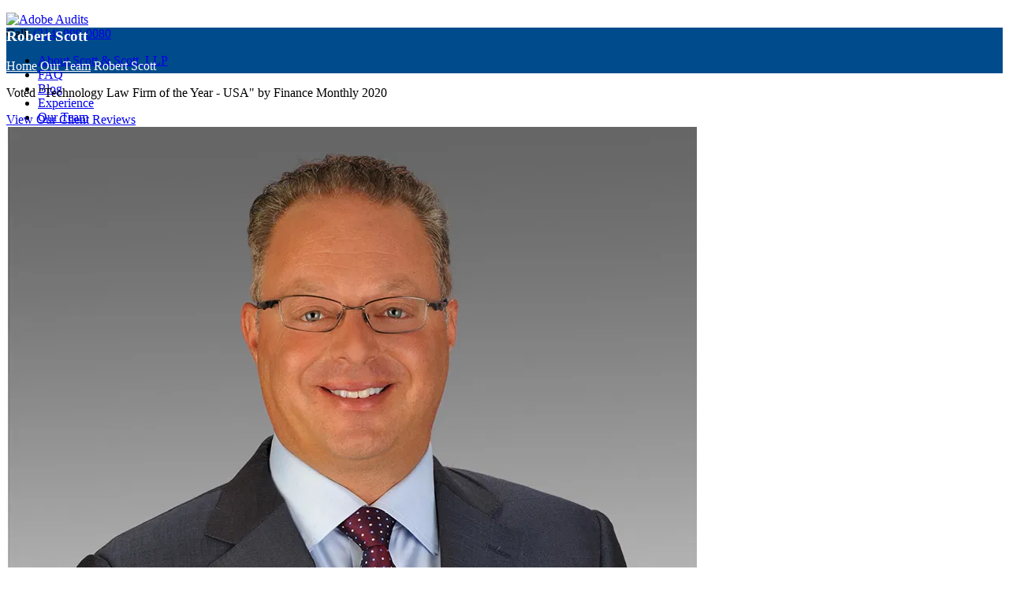

--- FILE ---
content_type: text/html; charset=UTF-8
request_url: https://adobeaudits.cdn-pi.com/our-team/robert-scott/
body_size: 26197
content:
<!DOCTYPE html>
<!--[if IE 7]>
<html class="ie ie7" lang="en-US">
<![endif]-->
<!--[if IE 8]>
<html class="ie ie8" lang="en-US">
<![endif]-->
<!--[if !(IE 7) | !(IE 8)  ]><!-->
<html lang="en-US">
<!--<![endif]-->
<head>
<meta charset="UTF-8" />
<meta name="viewport" content="width=device-width, initial-scale=1, maximum-scale=1" />
<meta name="description" content="Technology Attorneys" />
<meta name="keywords" content="Adobe Audits" />
<meta name="format-detection" content="telephone=no">
<title>Robert Scott | Adobe Audits</title>

<link rel="shortcut icon" href="https://adobeaudits.com/wp-content/uploads/2015/11/favicon.ico" type="image/x-icon" />
<link rel="profile" href="https://gmpg.org/xfn/11" />
<link rel="pingback" href="https://adobeaudits.com/xmlrpc.php" />

<meta name='robots' content='index, follow, max-image-preview:large, max-snippet:-1, max-video-preview:-1' />

	<!-- This site is optimized with the Yoast SEO plugin v26.8 - https://yoast.com/product/yoast-seo-wordpress/ -->
	<meta name="description" content="Robert Scott represents mid and large companies in software license transactions and disputes with Adobe, IBM, Microsoft, Oracle, SAP &amp; more." />
	<link rel="canonical" href="https://adobeaudits.com/our-team/robert-scott/" />
	<meta property="og:locale" content="en_US" />
	<meta property="og:type" content="article" />
	<meta property="og:title" content="Robert Scott | Adobe Audits" />
	<meta property="og:description" content="Robert Scott represents mid and large companies in software license transactions and disputes with Adobe, IBM, Microsoft, Oracle, SAP &amp; more." />
	<meta property="og:url" content="https://adobeaudits.com/our-team/robert-scott/" />
	<meta property="og:site_name" content="Adobe Audits" />
	<meta property="article:publisher" content="https://www.facebook.com/scottandscott/" />
	<meta property="article:modified_time" content="2023-11-28T14:46:33+00:00" />
	<meta property="og:image" content="https://adobeaudits.com/wp-content/uploads/2023/08/Adobe-Audits-Scott-Scott-LLP-Banner.png" />
	<meta property="og:image:width" content="800" />
	<meta property="og:image:height" content="200" />
	<meta property="og:image:type" content="image/png" />
	<meta name="twitter:card" content="summary_large_image" />
	<meta name="twitter:site" content="@ScottandScott" />
	<script type="application/ld+json" class="yoast-schema-graph">{"@context":"https://schema.org","@graph":[{"@type":"WebPage","@id":"https://adobeaudits.com/our-team/robert-scott/","url":"https://adobeaudits.com/our-team/robert-scott/","name":"Robert Scott | Adobe Audits","isPartOf":{"@id":"https://adobeaudits.com/#website"},"datePublished":"2016-05-06T13:04:23+00:00","dateModified":"2023-11-28T14:46:33+00:00","description":"Robert Scott represents mid and large companies in software license transactions and disputes with Adobe, IBM, Microsoft, Oracle, SAP & more.","breadcrumb":{"@id":"https://adobeaudits.com/our-team/robert-scott/#breadcrumb"},"inLanguage":"en-US","potentialAction":[{"@type":"ReadAction","target":["https://adobeaudits.com/our-team/robert-scott/"]}]},{"@type":"BreadcrumbList","@id":"https://adobeaudits.com/our-team/robert-scott/#breadcrumb","itemListElement":[{"@type":"ListItem","position":1,"name":"Home","item":"https://adobeaudits.com/"},{"@type":"ListItem","position":2,"name":"Our Team","item":"https://adobeaudits.com/our-team/"},{"@type":"ListItem","position":3,"name":"Robert Scott"}]},{"@type":"WebSite","@id":"https://adobeaudits.com/#website","url":"https://adobeaudits.com/","name":"Adobe Audits","description":"Technology Attorneys","publisher":{"@id":"https://adobeaudits.com/#organization"},"alternateName":"Scott & Scott LLP","potentialAction":[{"@type":"SearchAction","target":{"@type":"EntryPoint","urlTemplate":"https://adobeaudits.com/?s={search_term_string}"},"query-input":{"@type":"PropertyValueSpecification","valueRequired":true,"valueName":"search_term_string"}}],"inLanguage":"en-US"},{"@type":"Organization","@id":"https://adobeaudits.com/#organization","name":"Scott & Scott LLP","url":"https://adobeaudits.com/","logo":{"@type":"ImageObject","inLanguage":"en-US","@id":"https://adobeaudits.com/#/schema/logo/image/","url":"https://adobeaudits.cdn-pi.com/wp-content/uploads/2023/08/Adobe-Audits-Scott-Scott-LLP-Banner.png","contentUrl":"https://adobeaudits.cdn-pi.com/wp-content/uploads/2023/08/Adobe-Audits-Scott-Scott-LLP-Banner.png","width":800,"height":200,"caption":"Scott & Scott LLP"},"image":{"@id":"https://adobeaudits.com/#/schema/logo/image/"},"sameAs":["https://www.facebook.com/scottandscott/","https://x.com/ScottandScott","https://www.youtube.com/c/ScottScottLLP"]}]}</script>
	<!-- / Yoast SEO plugin. -->


<link rel='dns-prefetch' href='//adobeaudits.com' />
<link rel="alternate" type="application/rss+xml" title="Adobe Audits &raquo; Feed" href="https://adobeaudits.com/feed/" />
<link rel="alternate" type="application/rss+xml" title="Adobe Audits &raquo; Comments Feed" href="https://adobeaudits.com/comments/feed/" />
<link rel="alternate" title="oEmbed (JSON)" type="application/json+oembed" href="https://adobeaudits.com/wp-json/oembed/1.0/embed?url=https%3A%2F%2Fadobeaudits.com%2Four-team%2Frobert-scott%2F" />
<link rel="alternate" title="oEmbed (XML)" type="text/xml+oembed" href="https://adobeaudits.com/wp-json/oembed/1.0/embed?url=https%3A%2F%2Fadobeaudits.com%2Four-team%2Frobert-scott%2F&#038;format=xml" />
<style id='wp-img-auto-sizes-contain-inline-css' type='text/css'>
img:is([sizes=auto i],[sizes^="auto," i]){contain-intrinsic-size:3000px 1500px}
/*# sourceURL=wp-img-auto-sizes-contain-inline-css */
</style>
<style id='wp-emoji-styles-inline-css' type='text/css'>

	img.wp-smiley, img.emoji {
		display: inline !important;
		border: none !important;
		box-shadow: none !important;
		height: 1em !important;
		width: 1em !important;
		margin: 0 0.07em !important;
		vertical-align: -0.1em !important;
		background: none !important;
		padding: 0 !important;
	}
/*# sourceURL=wp-emoji-styles-inline-css */
</style>
<style id='wp-block-library-inline-css' type='text/css'>
:root{--wp-block-synced-color:#7a00df;--wp-block-synced-color--rgb:122,0,223;--wp-bound-block-color:var(--wp-block-synced-color);--wp-editor-canvas-background:#ddd;--wp-admin-theme-color:#007cba;--wp-admin-theme-color--rgb:0,124,186;--wp-admin-theme-color-darker-10:#006ba1;--wp-admin-theme-color-darker-10--rgb:0,107,160.5;--wp-admin-theme-color-darker-20:#005a87;--wp-admin-theme-color-darker-20--rgb:0,90,135;--wp-admin-border-width-focus:2px}@media (min-resolution:192dpi){:root{--wp-admin-border-width-focus:1.5px}}.wp-element-button{cursor:pointer}:root .has-very-light-gray-background-color{background-color:#eee}:root .has-very-dark-gray-background-color{background-color:#313131}:root .has-very-light-gray-color{color:#eee}:root .has-very-dark-gray-color{color:#313131}:root .has-vivid-green-cyan-to-vivid-cyan-blue-gradient-background{background:linear-gradient(135deg,#00d084,#0693e3)}:root .has-purple-crush-gradient-background{background:linear-gradient(135deg,#34e2e4,#4721fb 50%,#ab1dfe)}:root .has-hazy-dawn-gradient-background{background:linear-gradient(135deg,#faaca8,#dad0ec)}:root .has-subdued-olive-gradient-background{background:linear-gradient(135deg,#fafae1,#67a671)}:root .has-atomic-cream-gradient-background{background:linear-gradient(135deg,#fdd79a,#004a59)}:root .has-nightshade-gradient-background{background:linear-gradient(135deg,#330968,#31cdcf)}:root .has-midnight-gradient-background{background:linear-gradient(135deg,#020381,#2874fc)}:root{--wp--preset--font-size--normal:16px;--wp--preset--font-size--huge:42px}.has-regular-font-size{font-size:1em}.has-larger-font-size{font-size:2.625em}.has-normal-font-size{font-size:var(--wp--preset--font-size--normal)}.has-huge-font-size{font-size:var(--wp--preset--font-size--huge)}.has-text-align-center{text-align:center}.has-text-align-left{text-align:left}.has-text-align-right{text-align:right}.has-fit-text{white-space:nowrap!important}#end-resizable-editor-section{display:none}.aligncenter{clear:both}.items-justified-left{justify-content:flex-start}.items-justified-center{justify-content:center}.items-justified-right{justify-content:flex-end}.items-justified-space-between{justify-content:space-between}.screen-reader-text{border:0;clip-path:inset(50%);height:1px;margin:-1px;overflow:hidden;padding:0;position:absolute;width:1px;word-wrap:normal!important}.screen-reader-text:focus{background-color:#ddd;clip-path:none;color:#444;display:block;font-size:1em;height:auto;left:5px;line-height:normal;padding:15px 23px 14px;text-decoration:none;top:5px;width:auto;z-index:100000}html :where(.has-border-color){border-style:solid}html :where([style*=border-top-color]){border-top-style:solid}html :where([style*=border-right-color]){border-right-style:solid}html :where([style*=border-bottom-color]){border-bottom-style:solid}html :where([style*=border-left-color]){border-left-style:solid}html :where([style*=border-width]){border-style:solid}html :where([style*=border-top-width]){border-top-style:solid}html :where([style*=border-right-width]){border-right-style:solid}html :where([style*=border-bottom-width]){border-bottom-style:solid}html :where([style*=border-left-width]){border-left-style:solid}html :where(img[class*=wp-image-]){height:auto;max-width:100%}:where(figure){margin:0 0 1em}html :where(.is-position-sticky){--wp-admin--admin-bar--position-offset:var(--wp-admin--admin-bar--height,0px)}@media screen and (max-width:600px){html :where(.is-position-sticky){--wp-admin--admin-bar--position-offset:0px}}

/*# sourceURL=wp-block-library-inline-css */
</style><style id='global-styles-inline-css' type='text/css'>
:root{--wp--preset--aspect-ratio--square: 1;--wp--preset--aspect-ratio--4-3: 4/3;--wp--preset--aspect-ratio--3-4: 3/4;--wp--preset--aspect-ratio--3-2: 3/2;--wp--preset--aspect-ratio--2-3: 2/3;--wp--preset--aspect-ratio--16-9: 16/9;--wp--preset--aspect-ratio--9-16: 9/16;--wp--preset--color--black: #000000;--wp--preset--color--cyan-bluish-gray: #abb8c3;--wp--preset--color--white: #ffffff;--wp--preset--color--pale-pink: #f78da7;--wp--preset--color--vivid-red: #cf2e2e;--wp--preset--color--luminous-vivid-orange: #ff6900;--wp--preset--color--luminous-vivid-amber: #fcb900;--wp--preset--color--light-green-cyan: #7bdcb5;--wp--preset--color--vivid-green-cyan: #00d084;--wp--preset--color--pale-cyan-blue: #8ed1fc;--wp--preset--color--vivid-cyan-blue: #0693e3;--wp--preset--color--vivid-purple: #9b51e0;--wp--preset--gradient--vivid-cyan-blue-to-vivid-purple: linear-gradient(135deg,rgb(6,147,227) 0%,rgb(155,81,224) 100%);--wp--preset--gradient--light-green-cyan-to-vivid-green-cyan: linear-gradient(135deg,rgb(122,220,180) 0%,rgb(0,208,130) 100%);--wp--preset--gradient--luminous-vivid-amber-to-luminous-vivid-orange: linear-gradient(135deg,rgb(252,185,0) 0%,rgb(255,105,0) 100%);--wp--preset--gradient--luminous-vivid-orange-to-vivid-red: linear-gradient(135deg,rgb(255,105,0) 0%,rgb(207,46,46) 100%);--wp--preset--gradient--very-light-gray-to-cyan-bluish-gray: linear-gradient(135deg,rgb(238,238,238) 0%,rgb(169,184,195) 100%);--wp--preset--gradient--cool-to-warm-spectrum: linear-gradient(135deg,rgb(74,234,220) 0%,rgb(151,120,209) 20%,rgb(207,42,186) 40%,rgb(238,44,130) 60%,rgb(251,105,98) 80%,rgb(254,248,76) 100%);--wp--preset--gradient--blush-light-purple: linear-gradient(135deg,rgb(255,206,236) 0%,rgb(152,150,240) 100%);--wp--preset--gradient--blush-bordeaux: linear-gradient(135deg,rgb(254,205,165) 0%,rgb(254,45,45) 50%,rgb(107,0,62) 100%);--wp--preset--gradient--luminous-dusk: linear-gradient(135deg,rgb(255,203,112) 0%,rgb(199,81,192) 50%,rgb(65,88,208) 100%);--wp--preset--gradient--pale-ocean: linear-gradient(135deg,rgb(255,245,203) 0%,rgb(182,227,212) 50%,rgb(51,167,181) 100%);--wp--preset--gradient--electric-grass: linear-gradient(135deg,rgb(202,248,128) 0%,rgb(113,206,126) 100%);--wp--preset--gradient--midnight: linear-gradient(135deg,rgb(2,3,129) 0%,rgb(40,116,252) 100%);--wp--preset--font-size--small: 13px;--wp--preset--font-size--medium: 20px;--wp--preset--font-size--large: 36px;--wp--preset--font-size--x-large: 42px;--wp--preset--spacing--20: 0.44rem;--wp--preset--spacing--30: 0.67rem;--wp--preset--spacing--40: 1rem;--wp--preset--spacing--50: 1.5rem;--wp--preset--spacing--60: 2.25rem;--wp--preset--spacing--70: 3.38rem;--wp--preset--spacing--80: 5.06rem;--wp--preset--shadow--natural: 6px 6px 9px rgba(0, 0, 0, 0.2);--wp--preset--shadow--deep: 12px 12px 50px rgba(0, 0, 0, 0.4);--wp--preset--shadow--sharp: 6px 6px 0px rgba(0, 0, 0, 0.2);--wp--preset--shadow--outlined: 6px 6px 0px -3px rgb(255, 255, 255), 6px 6px rgb(0, 0, 0);--wp--preset--shadow--crisp: 6px 6px 0px rgb(0, 0, 0);}:where(.is-layout-flex){gap: 0.5em;}:where(.is-layout-grid){gap: 0.5em;}body .is-layout-flex{display: flex;}.is-layout-flex{flex-wrap: wrap;align-items: center;}.is-layout-flex > :is(*, div){margin: 0;}body .is-layout-grid{display: grid;}.is-layout-grid > :is(*, div){margin: 0;}:where(.wp-block-columns.is-layout-flex){gap: 2em;}:where(.wp-block-columns.is-layout-grid){gap: 2em;}:where(.wp-block-post-template.is-layout-flex){gap: 1.25em;}:where(.wp-block-post-template.is-layout-grid){gap: 1.25em;}.has-black-color{color: var(--wp--preset--color--black) !important;}.has-cyan-bluish-gray-color{color: var(--wp--preset--color--cyan-bluish-gray) !important;}.has-white-color{color: var(--wp--preset--color--white) !important;}.has-pale-pink-color{color: var(--wp--preset--color--pale-pink) !important;}.has-vivid-red-color{color: var(--wp--preset--color--vivid-red) !important;}.has-luminous-vivid-orange-color{color: var(--wp--preset--color--luminous-vivid-orange) !important;}.has-luminous-vivid-amber-color{color: var(--wp--preset--color--luminous-vivid-amber) !important;}.has-light-green-cyan-color{color: var(--wp--preset--color--light-green-cyan) !important;}.has-vivid-green-cyan-color{color: var(--wp--preset--color--vivid-green-cyan) !important;}.has-pale-cyan-blue-color{color: var(--wp--preset--color--pale-cyan-blue) !important;}.has-vivid-cyan-blue-color{color: var(--wp--preset--color--vivid-cyan-blue) !important;}.has-vivid-purple-color{color: var(--wp--preset--color--vivid-purple) !important;}.has-black-background-color{background-color: var(--wp--preset--color--black) !important;}.has-cyan-bluish-gray-background-color{background-color: var(--wp--preset--color--cyan-bluish-gray) !important;}.has-white-background-color{background-color: var(--wp--preset--color--white) !important;}.has-pale-pink-background-color{background-color: var(--wp--preset--color--pale-pink) !important;}.has-vivid-red-background-color{background-color: var(--wp--preset--color--vivid-red) !important;}.has-luminous-vivid-orange-background-color{background-color: var(--wp--preset--color--luminous-vivid-orange) !important;}.has-luminous-vivid-amber-background-color{background-color: var(--wp--preset--color--luminous-vivid-amber) !important;}.has-light-green-cyan-background-color{background-color: var(--wp--preset--color--light-green-cyan) !important;}.has-vivid-green-cyan-background-color{background-color: var(--wp--preset--color--vivid-green-cyan) !important;}.has-pale-cyan-blue-background-color{background-color: var(--wp--preset--color--pale-cyan-blue) !important;}.has-vivid-cyan-blue-background-color{background-color: var(--wp--preset--color--vivid-cyan-blue) !important;}.has-vivid-purple-background-color{background-color: var(--wp--preset--color--vivid-purple) !important;}.has-black-border-color{border-color: var(--wp--preset--color--black) !important;}.has-cyan-bluish-gray-border-color{border-color: var(--wp--preset--color--cyan-bluish-gray) !important;}.has-white-border-color{border-color: var(--wp--preset--color--white) !important;}.has-pale-pink-border-color{border-color: var(--wp--preset--color--pale-pink) !important;}.has-vivid-red-border-color{border-color: var(--wp--preset--color--vivid-red) !important;}.has-luminous-vivid-orange-border-color{border-color: var(--wp--preset--color--luminous-vivid-orange) !important;}.has-luminous-vivid-amber-border-color{border-color: var(--wp--preset--color--luminous-vivid-amber) !important;}.has-light-green-cyan-border-color{border-color: var(--wp--preset--color--light-green-cyan) !important;}.has-vivid-green-cyan-border-color{border-color: var(--wp--preset--color--vivid-green-cyan) !important;}.has-pale-cyan-blue-border-color{border-color: var(--wp--preset--color--pale-cyan-blue) !important;}.has-vivid-cyan-blue-border-color{border-color: var(--wp--preset--color--vivid-cyan-blue) !important;}.has-vivid-purple-border-color{border-color: var(--wp--preset--color--vivid-purple) !important;}.has-vivid-cyan-blue-to-vivid-purple-gradient-background{background: var(--wp--preset--gradient--vivid-cyan-blue-to-vivid-purple) !important;}.has-light-green-cyan-to-vivid-green-cyan-gradient-background{background: var(--wp--preset--gradient--light-green-cyan-to-vivid-green-cyan) !important;}.has-luminous-vivid-amber-to-luminous-vivid-orange-gradient-background{background: var(--wp--preset--gradient--luminous-vivid-amber-to-luminous-vivid-orange) !important;}.has-luminous-vivid-orange-to-vivid-red-gradient-background{background: var(--wp--preset--gradient--luminous-vivid-orange-to-vivid-red) !important;}.has-very-light-gray-to-cyan-bluish-gray-gradient-background{background: var(--wp--preset--gradient--very-light-gray-to-cyan-bluish-gray) !important;}.has-cool-to-warm-spectrum-gradient-background{background: var(--wp--preset--gradient--cool-to-warm-spectrum) !important;}.has-blush-light-purple-gradient-background{background: var(--wp--preset--gradient--blush-light-purple) !important;}.has-blush-bordeaux-gradient-background{background: var(--wp--preset--gradient--blush-bordeaux) !important;}.has-luminous-dusk-gradient-background{background: var(--wp--preset--gradient--luminous-dusk) !important;}.has-pale-ocean-gradient-background{background: var(--wp--preset--gradient--pale-ocean) !important;}.has-electric-grass-gradient-background{background: var(--wp--preset--gradient--electric-grass) !important;}.has-midnight-gradient-background{background: var(--wp--preset--gradient--midnight) !important;}.has-small-font-size{font-size: var(--wp--preset--font-size--small) !important;}.has-medium-font-size{font-size: var(--wp--preset--font-size--medium) !important;}.has-large-font-size{font-size: var(--wp--preset--font-size--large) !important;}.has-x-large-font-size{font-size: var(--wp--preset--font-size--x-large) !important;}
/*# sourceURL=global-styles-inline-css */
</style>

<style id='classic-theme-styles-inline-css' type='text/css'>
/*! This file is auto-generated */
.wp-block-button__link{color:#fff;background-color:#32373c;border-radius:9999px;box-shadow:none;text-decoration:none;padding:calc(.667em + 2px) calc(1.333em + 2px);font-size:1.125em}.wp-block-file__button{background:#32373c;color:#fff;text-decoration:none}
/*# sourceURL=/wp-includes/css/classic-themes.min.css */
</style>
<link rel='stylesheet' id='dashicons-css' href='https://adobeaudits.com/wp-includes/css/dashicons.min.css?ver=6.9' type='text/css' media='all' />
<link rel='stylesheet' id='admin-bar-css' href='https://adobeaudits.com/wp-includes/css/admin-bar.min.css?ver=6.9' type='text/css' media='all' />
<style id='admin-bar-inline-css' type='text/css'>

    /* Hide CanvasJS credits for P404 charts specifically */
    #p404RedirectChart .canvasjs-chart-credit {
        display: none !important;
    }
    
    #p404RedirectChart canvas {
        border-radius: 6px;
    }

    .p404-redirect-adminbar-weekly-title {
        font-weight: bold;
        font-size: 14px;
        color: #fff;
        margin-bottom: 6px;
    }

    #wpadminbar #wp-admin-bar-p404_free_top_button .ab-icon:before {
        content: "\f103";
        color: #dc3545;
        top: 3px;
    }
    
    #wp-admin-bar-p404_free_top_button .ab-item {
        min-width: 80px !important;
        padding: 0px !important;
    }
    
    /* Ensure proper positioning and z-index for P404 dropdown */
    .p404-redirect-adminbar-dropdown-wrap { 
        min-width: 0; 
        padding: 0;
        position: static !important;
    }
    
    #wpadminbar #wp-admin-bar-p404_free_top_button_dropdown {
        position: static !important;
    }
    
    #wpadminbar #wp-admin-bar-p404_free_top_button_dropdown .ab-item {
        padding: 0 !important;
        margin: 0 !important;
    }
    
    .p404-redirect-dropdown-container {
        min-width: 340px;
        padding: 18px 18px 12px 18px;
        background: #23282d !important;
        color: #fff;
        border-radius: 12px;
        box-shadow: 0 8px 32px rgba(0,0,0,0.25);
        margin-top: 10px;
        position: relative !important;
        z-index: 999999 !important;
        display: block !important;
        border: 1px solid #444;
    }
    
    /* Ensure P404 dropdown appears on hover */
    #wpadminbar #wp-admin-bar-p404_free_top_button .p404-redirect-dropdown-container { 
        display: none !important;
    }
    
    #wpadminbar #wp-admin-bar-p404_free_top_button:hover .p404-redirect-dropdown-container { 
        display: block !important;
    }
    
    #wpadminbar #wp-admin-bar-p404_free_top_button:hover #wp-admin-bar-p404_free_top_button_dropdown .p404-redirect-dropdown-container {
        display: block !important;
    }
    
    .p404-redirect-card {
        background: #2c3338;
        border-radius: 8px;
        padding: 18px 18px 12px 18px;
        box-shadow: 0 2px 8px rgba(0,0,0,0.07);
        display: flex;
        flex-direction: column;
        align-items: flex-start;
        border: 1px solid #444;
    }
    
    .p404-redirect-btn {
        display: inline-block;
        background: #dc3545;
        color: #fff !important;
        font-weight: bold;
        padding: 5px 22px;
        border-radius: 8px;
        text-decoration: none;
        font-size: 17px;
        transition: background 0.2s, box-shadow 0.2s;
        margin-top: 8px;
        box-shadow: 0 2px 8px rgba(220,53,69,0.15);
        text-align: center;
        line-height: 1.6;
    }
    
    .p404-redirect-btn:hover {
        background: #c82333;
        color: #fff !important;
        box-shadow: 0 4px 16px rgba(220,53,69,0.25);
    }
    
    /* Prevent conflicts with other admin bar dropdowns */
    #wpadminbar .ab-top-menu > li:hover > .ab-item,
    #wpadminbar .ab-top-menu > li.hover > .ab-item {
        z-index: auto;
    }
    
    #wpadminbar #wp-admin-bar-p404_free_top_button:hover > .ab-item {
        z-index: 999998 !important;
    }
    
/*# sourceURL=admin-bar-inline-css */
</style>
<link rel='stylesheet' id='cookie-law-info-css' href='https://adobeaudits.com/wp-content/plugins/cookie-law-info/legacy/public/css/cookie-law-info-public.css?ver=3.4.0' type='text/css' media='all' />
<link rel='stylesheet' id='cookie-law-info-gdpr-css' href='https://adobeaudits.com/wp-content/plugins/cookie-law-info/legacy/public/css/cookie-law-info-gdpr.css?ver=3.4.0' type='text/css' media='all' />
<link rel='stylesheet' id='theme-style-css' href='https://adobeaudits.com/wp-content/themes/lawbusiness/style.css?ver=1769879931' type='text/css' media='screen' />
<link rel='stylesheet' id='theme-fonts-css' href='https://adobeaudits.com/wp-content/themes/lawbusiness/css/fonts.php?ver=1.0.0' type='text/css' media='screen' />
<link rel='stylesheet' id='fontello-css' href='https://adobeaudits.com/wp-content/themes/lawbusiness/css/fonts/css/fontello.css?ver=1.0.0' type='text/css' media='screen' />
<link rel='stylesheet' id='theme-adapt-css' href='https://adobeaudits.com/wp-content/themes/lawbusiness/css/adaptive.css?ver=1.0.0' type='text/css' media='screen' />
<link rel='stylesheet' id='theme-retina-css' href='https://adobeaudits.com/wp-content/themes/lawbusiness/css/retina.css?ver=1.0.0' type='text/css' media='screen' />
<link rel='stylesheet' id='jackbox-css' href='https://adobeaudits.com/wp-content/themes/lawbusiness/css/jackbox.css?ver=1.0.0' type='text/css' media='screen' />
<link rel='stylesheet' id='jPlayer-css' href='https://adobeaudits.com/wp-content/themes/lawbusiness/css/jquery.jPlayer.css?ver=2.1.0' type='text/css' media='screen' />
<link rel='stylesheet' id='isotope-css' href='https://adobeaudits.com/wp-content/themes/lawbusiness/css/jquery.isotope.css?ver=1.5.19' type='text/css' media='screen' />
<link rel='stylesheet' id='cmsms-google-font-1-css' href='https://fonts.googleapis.com/css?family=Playfair+Display%3A400%2C700%2C400italic%2C700italic&#038;ver=6.9' type='text/css' media='all' />
<link rel='stylesheet' id='cmsms-google-font-2-css' href='https://fonts.googleapis.com/css?family=Poppins%3A300%2C400%2C700%2C800&#038;ver=6.9' type='text/css' media='all' />
<!--n2css--><!--n2js--><script type="text/javascript" src="https://adobeaudits.com/wp-content/themes/lawbusiness/js/modernizr.custom.all.min.js?ver=2.5.2" id="modernizr-js"></script>
<script type="text/javascript" src="https://adobeaudits.com/wp-includes/js/jquery/jquery.min.js?ver=3.7.1" id="jquery-core-js"></script>
<script type="text/javascript" src="https://adobeaudits.com/wp-includes/js/jquery/jquery-migrate.min.js?ver=3.4.1" id="jquery-migrate-js"></script>
<script type="text/javascript" id="cookie-law-info-js-extra">
/* <![CDATA[ */
var Cli_Data = {"nn_cookie_ids":[],"cookielist":[],"non_necessary_cookies":[],"ccpaEnabled":"","ccpaRegionBased":"","ccpaBarEnabled":"","strictlyEnabled":["necessary","obligatoire"],"ccpaType":"gdpr","js_blocking":"","custom_integration":"","triggerDomRefresh":"","secure_cookies":""};
var cli_cookiebar_settings = {"animate_speed_hide":"500","animate_speed_show":"500","background":"#004b8c","border":"#444","border_on":"","button_1_button_colour":"#efefef","button_1_button_hover":"#bfbfbf","button_1_link_colour":"#000000","button_1_as_button":"1","button_1_new_win":"","button_2_button_colour":"#333","button_2_button_hover":"#292929","button_2_link_colour":"#ffffff","button_2_as_button":"","button_2_hidebar":"","button_3_button_colour":"#efefef","button_3_button_hover":"#bfbfbf","button_3_link_colour":"#000000","button_3_as_button":"1","button_3_new_win":"","button_4_button_colour":"#000","button_4_button_hover":"#000000","button_4_link_colour":"#62a329","button_4_as_button":"","button_7_button_colour":"#61a229","button_7_button_hover":"#4e8221","button_7_link_colour":"#fff","button_7_as_button":"1","button_7_new_win":"","font_family":"inherit","header_fix":"","notify_animate_hide":"1","notify_animate_show":"","notify_div_id":"#cookie-law-info-bar","notify_position_horizontal":"right","notify_position_vertical":"bottom","scroll_close":"","scroll_close_reload":"","accept_close_reload":"","reject_close_reload":"","showagain_tab":"1","showagain_background":"#fff","showagain_border":"#000","showagain_div_id":"#cookie-law-info-again","showagain_x_position":"100px","text":"#ffffff","show_once_yn":"","show_once":"15000","logging_on":"","as_popup":"","popup_overlay":"1","bar_heading_text":"","cookie_bar_as":"banner","popup_showagain_position":"bottom-right","widget_position":"left"};
var log_object = {"ajax_url":"https://adobeaudits.com/wp-admin/admin-ajax.php"};
//# sourceURL=cookie-law-info-js-extra
/* ]]> */
</script>
<script type="text/javascript" src="https://adobeaudits.com/wp-content/plugins/cookie-law-info/legacy/public/js/cookie-law-info-public.js?ver=3.4.0" id="cookie-law-info-js"></script>
<script type="text/javascript" src="https://adobeaudits.com/wp-content/themes/lawbusiness/js/respond.min.js?ver=1.1.0" id="respond-js"></script>
<link rel="https://api.w.org/" href="https://adobeaudits.com/wp-json/" /><link rel="alternate" title="JSON" type="application/json" href="https://adobeaudits.com/wp-json/wp/v2/pages/4503" /><link rel="EditURI" type="application/rsd+xml" title="RSD" href="https://adobeaudits.com/xmlrpc.php?rsd" />
<link rel='shortlink' href='https://adobeaudits.com/?p=4503' />
<script type="text/javascript" src="//adobeaudits.com/?wordfence_syncAttackData=1769879931.8639" async></script><script type="text/javascript">var templateURL = "https://adobeaudits.com/wp-content/themes/lawbusiness";</script><style type="text/css">body { background-color : #ffffff; background-image : none; background-position : top center; background-repeat : repeat; background-attachment : scroll; }#header .header_wrap { height : 0px; } #header .navi_scrolled_resize .header_wrap { height : 0px; }.header_scrolled {padding-bottom: -40px;}.container .custom_header {1}#header .logo_wrap a.logo { width : 200px; height : 60px; } #header .logo_wrap { width : 200px; } .custom_header { top : 0px; right : 0px; } #navigation ul,
		 #navigation > li.current-menu-item:before, 
		 #navigation > li.current-menu-parent:before, 
		 #navigation > li.current-menu-ancestor:before { top : -2px; } @media only screen and (min-width : 1024px) { #header a.logo { top : 0px; left : 0px; } } @media only screen and (min-width : 1024px) and (max-width : 1439px) { .custom_header_inner {width: 1000px; } } @media only screen and (max-width : 1024px) { .cmsms_responsive #header .header_wrap { height : auto;}#header .logo_wrap { height : 0px; width : 200px; } #header .responsive_nav { margin-top : -17px; margin-bottom : -17px; } }@media only screen and (max-width : 1023px) { #header .h_mt.navi_scrolled.navi_scrolled_resize { margin-top : 0;}}@media only screen and (max-width : 767px) { .cmsms_responsive .header_scrolled {padding-bottom : 0;}}@media only screen and (max-width : 540px) { #header .responsive_nav { margin : 20px auto;}.cmsms_responsive #header .header_wrap { height : auto;}#header .logo_wrap { height : auto;width : auto;}} </style><script type='text/javascript'>
window.__lo_site_id = 312396;

(function() {
var wa = document.createElement('script'); wa.type = 'text/javascript'; wa.async = true;
wa.src = 'https://d10lpsik1i8c69.cloudfront.net/w.js';
var s = document.getElementsByTagName('script')[0]; s.parentNode.insertBefore(wa, s);
 })();
</script>
<script src="https://793b8ef59f7e4e21b26709797e7ad5a9.js.ubembed.com" async></script>
<meta name="facebook-domain-verification" content="npy2kl8ozt83klktu192eb0o14brjp" />
<!-- Google Tag Manager -->
<script>(function(w,d,s,l,i){w[l]=w[l]||[];w[l].push({'gtm.start':
new Date().getTime(),event:'gtm.js'});var f=d.getElementsByTagName(s)[0],
j=d.createElement(s),dl=l!='dataLayer'?'&l='+l:'';j.async=true;j.src=
'https://www.googletagmanager.com/gtm.js?id='+i+dl;f.parentNode.insertBefore(j,f);
})(window,document,'script','dataLayer','GTM-NSMFHK4');</script>
<!-- End Google Tag Manager -->	
<!--Review Script-->
<script src="https://apps.elfsight.com/p/platform.js" defer></script>
<div class="elfsight-app-c28cadb5-6600-4902-965b-ef97a5ccaeec"></div>		<style type="text/css" id="wp-custom-css">
			.grecaptcha-badge{
	visibility: collapse !important;
}		</style>
		<meta name="google-site-verification" content="ASQGzoIYremobn5QAb_5QvrM32B-IaAaFdOuQGRx_N0" />
</head>
	
	
<body class="wp-singular page-template-default page page-id-4503 page-child parent-pageid-4498 wp-theme-lawbusiness insidePage">
<!-- Google Tag Manager (noscript) -->
<noscript><iframe src="https://www.googletagmanager.com/ns.html?id=GTM-NSMFHK4"
height="0" width="0" style="display:none;visibility:hidden"></iframe></noscript>
<!-- End Google Tag Manager (noscript) -->

<script>
  jQuery(window).load(function() {

    jQuery(window).resize(function() {
    
      $el = jQuery('.ginput_recaptcha');
      var width = $el.parent().innerWidth();
      if (width < 302) {
        var scale = width / 302;
        $el.css({
              'transform': 'scale(' + scale + ')',
              '-webkit-transform': 'scale(' + scale + ')',
              'transform-origin': '0 center',
              '-webkit-transform-origin': '0 center',
        });
      }
		
	 $pInner = jQuery('.post_type_shortcode .post_inner');
	 $pInner.css('height', 'auto');
	 var pH = 0;
	 $pInner.each(function() {
		  pH = jQuery(this).height() > pH ? jQuery(this).height() : pH;
	 });
	 $pInner.height(pH);
      
    });
    
    jQuery(window).resize();

  });

  jQuery(document).ready(function() {
  jQuery('#sidebar .widget_nav_menu li.menu-item-has-children').slice(1).addClass('closed');
    
    jQuery('#sidebar .widget_nav_menu li.menu-item-has-children > a:first-child').click(function() {
      
        jQuery('#sidebar .widget_nav_menu li.menu-item-has-children').addClass('closed');
        jQuery('#sidebar .widget_nav_menu li.menu-item-has-children .sub-menu').attr('style', '');

        $li = jQuery(this);
        $li.parent('li').removeClass('closed');
        $li.next('.sub-menu').hide();
        $li.next('.sub-menu').slideDown();

        return false;
      
    });
    
    var tickerH = jQuery('.ticker').height();
    jQuery('.ticker').find('br').remove(); //stupid editor
    customSlider(jQuery('.ticker li:first-of-type'), tickerH);
      
  });
  
  function customSlider($el, tickerH) {
    
    var height = $el.height();
    $el.animate({
      bottom: height * -1,
    }, 2000, "linear", function() {
      	$el.css('bottom', '');
        if ($el.next('li').length) {
          customSlider($el.next('li'), tickerH);
        } else {
          customSlider(jQuery('.ticker li:first-of-type'), tickerH);      
        }
    });	

  }
	 
	
  
</script>
<!-- Start of HubSpot Embed Code --> 
<script type="text/javascript" id="hs-script-loader" async defer src="//js.hs-scripts.com/22570801.js"></script> 
<!-- End of HubSpot Embed Code -->
 

<!-- _________________________ Start Page _________________________ -->
<section id="page" class="cmsms_inview cmsms_responsive hfeed site">

<!-- _________________________ Start Container _________________________ -->
<div class="container">
	<div class="custom_header"><div class="custom_header_inner"><div class="header_html">

</div>
<div class="wrap_social_icons"><ul class="social_icons">
</ul><div class="cl"></div><a href="#" class="social_toggle"><span></span></a></div>
<div class="cl"></div></div></div>	
<!-- _________________________ Start Header _________________________ -->
<header id="header" class="header_scrolled">
	<div class="header_inner navi_scrolled">
		<div class="header_wrap">
			<div class="logo_wrap">
				<a href="https://adobeaudits.com/" title="Adobe Audits" class="logo">
	<img src="https://adobeaudits.com/wp-content/uploads/2020/03/Scott-Logo.svg" alt="Adobe Audits" /></a>
			</div>
			
			<span class="phoneNum">Call: <a href="2149990080">(214) 999-0080</a></span>
			<a class="responsive_nav" href="javascript:void(0);"><span></span></a>
			<div class="cl_resp"></div>
	
			<!-- _________________________ Start Navigation _________________________ -->
			<nav role="navigation">
				<ul id="navigation" class="navigation"><li id="menu-item-120" class="menu-item menu-item-type-post_type menu-item-object-page menu-item-120"><a href="https://adobeaudits.com/our-firm/"><span>About Scott &#038; Scott, LLP</span></a></li>
<li id="menu-item-62" class="menu-item menu-item-type-post_type menu-item-object-page menu-item-62"><a href="https://adobeaudits.com/adobe-audit-faq/"><span>FAQ</span></a></li>
<li id="menu-item-59" class="menu-item menu-item-type-post_type menu-item-object-page menu-item-59"><a href="https://adobeaudits.com/blog/"><span>Blog</span></a></li>
<li id="menu-item-92" class="menu-item menu-item-type-post_type menu-item-object-page menu-item-92"><a href="https://adobeaudits.com/adobe-audit-experience/"><span>Experience</span></a></li>
<li id="menu-item-4501" class="menu-item menu-item-type-post_type menu-item-object-page current-page-ancestor menu-item-4501"><a href="https://adobeaudits.com/our-team/"><span>Our Team</span></a></li>
<li id="menu-item-4500" class="menu-item menu-item-type-post_type menu-item-object-page menu-item-4500"><a href="https://adobeaudits.com/resources/"><span>Resources</span></a></li>
<li id="menu-item-4605" class="menu-item menu-item-type-custom menu-item-object-custom menu-item-4605"><a href="https://scottandscottllp.com/contact-us/"><span>Free Case Evaluation</span></a></li>
</ul>				<div class="cl"></div>
			</nav>
			<div class="cl"></div>
			<!-- _________________________ Finish Navigation _________________________ -->
		</div>
	</div>
	<div class="cl"></div>
</header>
<!-- _________________________ Finish Header _________________________ -->

	
<!-- _________________________ Start Middle _________________________ -->
<section id="middle">

<!-- _________________________ Start Headline _________________________ --><div class="headline" style="background-color:#004b8c; background-image:url(https://adobeaudits.com/wp-content/uploads/2020/03/header_2.jpg);">
<div class="headline_inner"><div class="fl">
<div class="heading_title_wrap"><h1>Robert Scott</h1></div>
</div>
<!-- _________________________ Start Breadcrumbs _________________________ --><div class="cmsms_breadcrumbs">
	<a href="https://adobeaudits.com" class="cms_home">Home</a>
	<span class="breadcrumbs_sep"><span></span></span>
	<a href="https://adobeaudits.com/our-team/">Our Team</a>
	<span class="breadcrumbs_sep"><span></span></span>
	<span>Robert Scott</span>
</div>
<!-- _________________________ Finish Breadcrumbs _________________________ --></div>
</div><!-- _________________________ Finish Headline _________________________ --><div class="content_wrap r_sidebar">

<!--_________________________ Start Content _________________________ -->
<div class="customCTA">
	    <div class="content_wrap">
			<p>Voted "Technology Law Firm of the Year - USA" by Finance Monthly 2020</p>
			<a href="/testimonials/">View Our Client Reviews</a>
		</div>
	</div><section id="content" role="main">
	<div class="entry">
			<div class="cmsms_cc">
<div class="one_half ui-sortable-handle first_column" data-folder="column" data-type=""><div data-folder="text" data-type=""><img class="alignnone size-full wp-image-4558" src="https://adobeaudits.cdn-pi.com/wp-content/uploads/2019/07/Rob-Scott-suit-new-web.jpg" alt="" width="876" height="696"></div></div><div class="one_first ui-sortable-handle first_column" data-folder="column" data-type=""><div data-folder="text" data-type=""><h5>Managing Partner</h5><hr><p>Robert represents mid-market and large enterprise companies in software license transactions and disputes with major software publishers such as Adobe, IBM, Microsoft, Oracle and SAP.&nbsp; He has defended over 225 software audit matters initiated by software piracy trade groups such as the BSA and SIIA.&nbsp; He is counsel to some of the world’s largest corporations, such as&nbsp;Schlumberger, PepsiCo, Iron Mountain and American Express, on information technology matters including intellectual property licensing, risk management, data privacy, and outsourcing. &nbsp;</p></div></div><div class="one_first ui-sortable-handle first_column" data-folder="column" data-type=""><div data-folder="text" data-type=""><h5>Education</h5><hr><p>1996 – Hofstra University School of Law – Juris Doctorate – Law<br>1992 – Austin College – Bachelor of Arts &nbsp;– Economics &nbsp;&amp; Philosophy</p><h5>License</h5><hr><p>1999 - Texas</p><h5>Affiliations</h5><hr><p>Dallas Bar Association, Computer Law Section - Member<br>Managed Service Providers Alliance - Board Member<br>State Bar of Texas Data Security and Privacy - Committee Member<br>Certified ISO 19770 - Practitioner<br>Microsoft Software Asset Management - Certification</p><h5>Admissions</h5><hr><p>Texas State Courts<br>United States Court of Appeals for the Fifth Circuit<br>United States Court of Appeals for the Eighth Circuit<br>United States District Court for the Northern, Western and Eastern Districts of Texas<br>United States District Court for the District of Colorado</p><h5>Presentations</h5><hr><table class="data"><tbody><tr><th class="position">Date</th><th class="association">Presentation</th></tr><tr><td class="position" colspan="1">November 2019</td><td class="association" colspan="1">CAUCUS IT Procurement Summit: <a href="https://scottandscottllp.com/wp-content/uploads/2019/12/ITPS-2019-RJS-Slides.pdf">Negotiating Software License Transactions and Disputes with Microsoft</a></td></tr><tr><td class="position" colspan="1">November 2019</td><td class="association" colspan="1">Technology Assurance Group Meeting: <a href="https://scottandscottllp.com/wp-content/uploads/2019/12/RJS-Protecting-Your-Managed-Services-Practice.pdf">Protecting Your Managed Services Practice: Are You at Risk?</a></td></tr><tr><td class="position" colspan="1">October 2019</td><td class="association" colspan="1">MSPWorld Conference and Expo: Most Common Contract Change Requests Made by Customers</td></tr><tr><td class="position" colspan="1">March 2019</td><td class="association" colspan="1">MSPWorld Conference and Expo: Negotiating a GDPR Compliant Data Processing Agreement</td></tr><tr><td class="position" colspan="1">December 2018</td><td class="association" colspan="1">Scott &amp; Scott and MSPA Webinar: <a href="https://www.youtube.com/watch?v=ruMsLNT2njA">GDPR - A Comptetive Edge for MSPs</a></td></tr><tr><td class="position" colspan="1">June 2018</td><td class="association" colspan="1">Scott &amp; Scott Webinar: <a href="https://www.youtube.com/watch?v=W1q869uhuAo&amp;t=5s">Negotiating Enterprise Agreements with Microsoft</a></td></tr><tr><td class="position" colspan="1">May 2018</td><td class="association" colspan="1">IT Procurement Academy: <a href="https://scottandscottllp.com/wp-content/uploads/2019/01/RJS-Are-you-GDPR-Ready.pdf">GDPR is Coming - Are You Ready?</a></td></tr><tr><td class="position" colspan="1">May 2018</td><td class="association" colspan="1">Scott &amp; Scott Webinar: <a href="https://www.youtube.com/watch?v=_3DseMpzqmg&amp;t=35s">GDPR is Coming - Are You Ready? A Roadmap for Controllers</a></td></tr><tr><td colspan="1">March 2018</td><td colspan="1">MSPWorld 2018 <a href="http://scottandscottllp.com/wp-content/uploads/2018/03/RJS-Slides.pdf">GDPR: What Every MSP Needs to Know</a></td></tr><tr><td class="position" colspan="1">February 2018</td><td class="association" colspan="1">Strafford Webinar: <a href="https://microsoftaudits.com/wp-content/uploads/2018/06/Program-Slides.pdf">Software License Due Diligence in M&amp;A Deals</a></td></tr><tr><td colspan="1">December 2017</td><td colspan="1">Scott &amp; Scott Webinar: <a href="https://www.youtube.com/watch?v=XIlUE23aaE4">How to Defend a Software Audit</a></td></tr><tr><td colspan="1">November 2017</td><td colspan="1">Scott &amp; Scott Webinar: <a href="https://www.youtube.com/watch?v=BoAiqvqdJN0&amp;t=14s ">What Service Providers Need to Know About GDPR: The Ins &amp; Outs of the EU's New Privacy Law</a></td></tr><tr><td colspan="1">September 2017</td><td colspan="1">ITAM Review Annual US Conference: <a href="http://scottandscottllp.com/wp-content/uploads/2017/12/US-Conf-2017_ITAM-Robert-J.-Scott-.pdf">Litigating Software Audit Disputes</a></td></tr><tr><td colspan="1">April 2017</td><td colspan="1">Scott &amp; Scott Webinar: <a href="https://youtu.be/Fb8xYuAM9KY">Reselling Microsoft SPLA and Cloud</a></td></tr><tr><td colspan="1">March 2017</td><td colspan="1">MSPAlliance MSPWorld Conference: Reselling Microsoft SPLA and Cloud</td></tr><tr><td colspan="1">January 2017</td><td colspan="1">Scott &amp; Scott Webinar: <a href="https://youtu.be/WrFQVK6XuCM">Negotiating Enterprise Agreements with Microsoft</a></td></tr><tr><td colspan="1">January 2017</td><td colspan="1">Scott &amp; Scott Webinar: <a href="https://youtu.be/Jf9VwnRSP2c">Successfully Defending Software Audits</a></td></tr><tr><td colspan="1">October 2016</td><td colspan="1">CAUCUS IT Procurement Summit: Data Privacy &amp; Security Issues in Cloud Contracts</td></tr><tr><td colspan="1">October 2016</td><td colspan="1">MSPAlliance MSPWorld Conference: Seven Secrets to Successful Customer Contracts</td></tr><tr><td colspan="1">September 2016</td><td colspan="1">DBA Computer Law Section CLE: Data Privacy &amp; Security Issues in Cloud Contracts</td></tr><tr><td colspan="1">September 2016</td><td colspan="1">ITAM Review Annual US Conference: Audit Defense, The Legal Perspective</td></tr><tr><td colspan="1">August 2016</td><td colspan="1">State Bar of Texas Advanced In-House Counsel Course: Hot Topics in SaaS &amp; Cloud</td></tr><tr><td colspan="1">June 2016</td><td colspan="1">Scott &amp; Scott Webinar: Negotiating Enterprise Licensing and Cloud Services Agreements with Microsoft</td></tr><tr><td colspan="1">June 2016</td><td colspan="1">Oklahoma Bar Association Intellectual Property&nbsp;Law Section Seminar and Midyear Meeting: <a href="http://scottandscottllp.com/wp-content/uploads/2016/09/Hot-Topics-in-Software-Licensing-Disputes-Audits.pdf">Hot Topics in Software Licensing Disputes &amp; Audits</a></td></tr><tr><td colspan="1">April 2016</td><td colspan="1">North Texas ISSA Lunch and Learn: Data Security and Privacy Issues in Cloud Contracts</td></tr><tr><td colspan="1">April 2016</td><td colspan="1">38th Annual Corporate Counsel Institute: Software as a Service and Cloud Contracts: Avoiding the Risks</td></tr><tr><td colspan="1">April 2016</td><td colspan="1">MSPAlliance MSPWorld Conference: Emerging Legal Risks in the Cloud</td></tr><tr><td colspan="1">March, May, June 2016</td><td colspan="1">SecureWorldExpo: Privacy &amp; Security Issues in Cloud Contracts</td></tr><tr><td colspan="1">February 2016</td><td colspan="1">Texas Lawyer In-House Counsel Summit: <a title="Hot Topics in Technology Transactions" href="http://scottandscottllp.com/wp-content/uploads/2017/10/Hot-Topics-in-Technology-Transactions.pdf">Hot Topics in Technology Transactions</a></td></tr><tr><td colspan="1">February 2016</td><td colspan="1">State Bar of Texas Intellectual Property Law Workshop: <a href="http://scottandscottllp.com/wp-content/uploads/2017/10/Managing-Software-Compliance.pdf">Managing Software Compliance</a></td></tr><tr><td colspan="1">February 2016</td><td colspan="1">Copyright Society USA CLE: <a title="The Current State of Software Protection, Enforcement and Licensing" href="http://scottandscottllp.com/wp-content/uploads/2017/10/RJS-CSUSA-Slides.pdf">The Current State of Software Protection, Enforcement and Licensing</a></td></tr><tr><td colspan="1">January 2016</td><td colspan="1">Scott &amp; Scott Webinar: <a title="Cloud Contracts to Minimize Risk&nbsp;&nbsp;" href="https://www.youtube.com/watch?v=himZJdVNGPc">Cloud Contracts to Minimize Risk&nbsp;&nbsp;</a></td></tr><tr><td colspan="1">October 2015</td><td colspan="1">SecureWorld Expo Dallas: Privacy &amp; Security Issues in Cloud Contracts</td></tr><tr><td colspan="1">October 2015</td><td colspan="1">CAUCUS IT Procurement Summit: <a title="Negotiating Enterprise Licensing and Cloud Services Agreements with Microsoft" href="http://scottandscottllp.com/wp-content/uploads/2017/10/RJS-Final-Slides.pdf">Negotiating Enterprise Licensing and Cloud Services Agreements with Microsoft</a></td></tr><tr><td colspan="1">October 2015</td><td colspan="1">MSPAlliance MSPWorld Conference: Seven Software Licensing Risks for MSPs</td></tr><tr><td colspan="1">September 2015</td><td colspan="1">Dallas Bar Computer Law Section CLE: Software Agreements and Audits</td></tr><tr><td colspan="1">September 2015</td><td colspan="1">Texas State Bar Corporate Counsel Section Networking CLE: <a title="Negotiating and Drafting Software License Agreements&nbsp;" href="http://scottandscottllp.com/wp-content/uploads/2017/10/Negotiate-and-Draft-Soft.-License-Agmnts.pdf">Negotiating and Drafting Software License Agreements&nbsp;</a></td></tr><tr><td colspan="1">June 2015</td><td colspan="1">Scott &amp; Scott Webinar:&nbsp;Negotiating Enterprise Licensing and Cloud Service Agreements with Microsoft</td></tr><tr><td colspan="1">May 2015</td><td colspan="1"><a title="DRI Intellectual Property Litigation Seminar: A Non-Authorized Software Claim? What To Do When the Letter Arrives" href="http://scottandscottllp.com/wp-content/uploads/2017/10/Final-Non-Authorized-Software-Claims.pdf">DRI Intellectual Property Litigation Seminar: A Non-Authorized Software Claim? What To Do When the Letter Arrives</a></td></tr><tr><td colspan="1">April 2015</td><td colspan="1">Scott &amp; Scott CLE Webinar: <a title="Six Secrets to Offering Commercial Hosting Services Using Microsoft SPLA" href="https://www.youtube.com/watch?v=VXOWL_XGwNY&amp;feature=youtu.be">Six Secrets to Offering Commercial Hosting Services Using Microsoft SPLA</a></td></tr><tr><td colspan="1">March 2015</td><td colspan="1">MSPAlliance MSPWorld Conference: <a title="Adding Cloud Solutions to Customer Contracts" href="http://scottandscottllp.com/wp-content/uploads/2017/10/Robs-Spring-Presentation.pdf">Adding Cloud Solutions to Customer Contracts</a></td></tr><tr><td colspan="1">February 2015</td><td colspan="1">Texas Lawyer In-House Counsel Summit CLE Series: <a title="Software Agreements &amp;amp; Audits&nbsp;" href="http://scottandscottllp.com/wp-content/uploads/2017/10/Software-Agreements-and-Audits.pdf">Software Agreements &amp; Audits&nbsp;</a></td></tr><tr><td colspan="1">October 2014</td><td colspan="1">CAUCUS IT Procurement Summit: <a title="Due Diligence &amp;amp; Contingency Planning Before Trusting the Cloud&nbsp;" href="http://scottandscottllp.com/wp-content/uploads/2017/10/Bruno-Schleiden-and-Scott-Due-Diligence-and-Contingency-Planning-Before-Trusting-the-Cloud-ITPS-2014-Final.pdf">Due Diligence &amp; Contingency Planning Before Trusting the Cloud&nbsp;</a></td></tr><tr><td colspan="1">October 2014</td><td colspan="1">CAUCUS IT Procurement Summit: <a href="http://scottandscottllp.com/wp-content/uploads/2017/10/Scott-When-Publishers-Sue-ITPS-2014-Final.pdf">When Publishers Sue</a></td></tr><tr><td colspan="1">October 2014</td><td colspan="1">MSPAlliance MSPWorld Conference: <a title="Legal Risks in Reseller Relationships&nbsp;" href="http://scottandscottllp.com/wp-content/uploads/2017/10/RJS-Legal-Risks-in-Reseller-Relationships.pdf">Legal Risks in Reseller Relationships&nbsp;</a></td></tr><tr><td colspan="1">October 2014</td><td colspan="1">Strafford CLE Webinar: <a title="Drafting IT Master Services Agreements" href="http://scottandscottllp.com/wp-content/uploads/2017/10/Program-Slides.pdf">Drafting IT Master Services Agreements</a></td></tr><tr><td colspan="1">October 2014</td><td colspan="1">IPO IP Chat Channel Webinar: <a href="http://scottandscottllp.com/wp-content/uploads/2017/10/Software-Audits-Oct-2.pdf">Surviving A Software Audit</a></td></tr><tr><td colspan="1">July 2014</td><td colspan="1">Iron Mountain/Scott &amp; Scott Webinar: <a href="http://scottandscottllp.com/wp-content/uploads/2017/10/2014_IM_ScottScott_Joint-Presentationfinal.pdf">Cloud Contracts - Risks and Mitigation Strategies</a></td></tr><tr><td colspan="1">June 2014</td><td colspan="1">Scott &amp; Scott CLE Webinar: When Software Publishers Sue</td></tr><tr><td class="position" colspan="1">April 2014</td><td class="association" colspan="1">36th Annual Corporate Counsel Institute: <a title="Software Agreements &amp;amp; Audits&nbsp;" href="http://scottandscottllp.com/wp-content/uploads/2017/10/Software-Agreements-and-Audits-RJS.pdf">Software Agreements &amp; Audits&nbsp;</a></td></tr><tr><td class="position" colspan="1">March 2014</td><td class="association" colspan="1">MSPAlliance MSPWorld Conference Keynote Speech: The Future of Managed Services and Cloud: Prepare Your MSP Business for Success</td></tr><tr><td class="position" colspan="1">February 2014</td><td class="association" colspan="1">Collin County Bar Association Corporate Counsel Section CLE: Successfully Defending Software Audits</td></tr><tr><td class="position" colspan="1">January 2014</td><td class="association" colspan="1">Scott &amp; Scott and License Dashboard Webinar: <a title="New Tools and Strategies to Reduce Software Risk and Successfully Defend Software Audits" href="https://www.youtube.com/watch?v=sTCitwo_mgE&amp;feature=youtu.be">New Tools and Strategies to Reduce Software Risk and Successfully Defend Software Audits</a></td></tr><tr><td class="position" colspan="1">October 2013</td><td class="association" colspan="1">CAUCUS IT Procurement Summit: <a title="Cloud Computing&nbsp;Contracting&nbsp;&nbsp;" href="http://scottandscottllp.com/wp-content/uploads/2017/10/SCOTT-Final-Cloud-Computing-Robert-Scott-pb.pdf">Cloud Computing&nbsp;Contracting&nbsp;&nbsp;</a></td></tr><tr><td class="position" colspan="1">October 2013</td><td class="association" colspan="1">CAUCUS IT Procurement Summit: <a title="Legal Aspects of Software Agreements with Large Vendors&nbsp;&nbsp;" href="http://scottandscottllp.com/wp-content/uploads/2017/10/SCOTT-Final-Legal-Aspects-Software-Agrmnts-Robert-Scott-pb.pdf">Legal Aspects of Software Agreements with Large Vendors&nbsp;&nbsp;</a></td></tr><tr><td class="position" colspan="1">October 2013</td><td class="association" colspan="1">MSPAlliance MSPWorld Conference &amp; Expo: How to Manage Risks as You Grow Your Managed Services and Cloud Practice</td></tr><tr><td class="position">July 2013</td><td class="association">Scott &amp; Scott CLE Webinar: <a title="Hot Topics in Adobe Licensing&nbsp;" href="https://www.youtube.com/watch?v=9DKIcWV3lY8">Hot Topics in Adobe Licensing&nbsp;</a></td></tr><tr><td class="position">June 2013</td><td class="association">Strafford CLE: <a title="M&amp;amp;A Transactions and Software License Due Diligence&nbsp;" href="http://scottandscottllp.com/wp-content/uploads/2017/10/Final-Program-Slides-6-19-13.pdf">M&amp;A Transactions and Software License Due Diligence&nbsp;</a></td></tr><tr><td class="position">March 2013</td><td class="association">Scott &amp; Scott CLE Webinar: <a title="To SPLA or Not to SPLA: Microsoft Licensing for the Hosting Services Provider" href="https://www.youtube.com/watch?v=0A07Cvi3Eh0">To SPLA or Not to SPLA: Microsoft Licensing for the Hosting Services Provider</a></td></tr><tr><td class="position">March 2013</td><td class="association">MSPAlliance MSPWorld Conference &amp; Expo: <a title="Cloud Law - Everything you Need to Know about Cloud Computing and the Law&nbsp;&nbsp;" href="http://scottandscottllp.com/wp-content/uploads/2017/10/MSPA-Robert-Scott-Cloud-Law.pdf">Cloud Law - Everything you Need to Know about Cloud Computing and the Law&nbsp;&nbsp;</a></td></tr><tr><td class="position">January 2013</td><td class="association">Scott &amp; Scott CLE Webinar: <a title="Software Compliance Risks in M&amp;amp;A Transactions&nbsp;" href="https://www.youtube.com/watch?v=qIGVi-ncLKM">Software Compliance Risks in M&amp;A Transactions&nbsp;</a></td></tr><tr><td class="position">October 2012</td><td class="association">Law Seminars International IP and Technology Licensing: Privacy and Security Risks in Cloud Computing</td></tr><tr><td class="position">October 2012</td><td class="association">CAUCUS IT Procurement Summit: &nbsp;<a title="Cloud Contracting" href="http://scottandscottllp.com/wp-content/uploads/2017/10/SCOTT-Cloud-Contracting-Final-final.pdf">Cloud Contracting</a></td></tr><tr><td class="position">October 2012</td><td class="association">MSPAlliance MSPWorld Conference &amp; Expo: Managed Services Pricing</td></tr><tr><td class="position">September 2012</td><td class="association">SecureWorld Dallas: Managing Data Breaches for Financial Services</td></tr><tr><td class="position">April 2012</td><td class="association">Scott &amp; Scott Webinar: Keys to Successful Microsoft Negotiations</td></tr><tr><td class="position">February 2012</td><td class="association">DBA Computer Law Section CLE:&nbsp; Recent Trends in Software Licensing Transactions and Disputes</td></tr><tr><td class="position">February 2012</td><td class="association">MSPWorld Conference &amp; Expo:&nbsp; Preparing Your Managed Services Business for Sale</td></tr><tr><td class="position">November 2011</td><td class="association">SecureWorld Dallas:&nbsp; Privacy &amp; Security Risks in Cloud Computing</td></tr><tr><td class="position">September 2011</td><td class="association">MSP Alliance Webinar:&nbsp; Cloud Contracting: Strategies for Minimizing Risks as a Cloud Provider</td></tr><tr><td class="position">March 2011</td><td class="association">Council on Litigation Management:&nbsp; How to Wade the Murky Water of Alternative Fee Arrangements</td></tr><tr><td class="position">October 2010</td><td class="association">Storage Networking World: The Cloud and the Law</td></tr><tr><td class="position">August 2010</td><td class="association">Dallas, TX CLE:&nbsp; Selecting the Best Alternative Fee Arrangement with Outside Counsel</td></tr><tr><td class="position">July 2010</td><td class="association">Dallas, TX CLE:&nbsp; Hot Topics in Privacy &amp; Security Law</td></tr><tr><td class="position" align="left" valign="top">November 2009</td><td class="association" align="left" valign="top">Secure World Dallas:&nbsp; Legal Developments in Network Security and Data Privacy</td></tr><tr><td align="left" valign="top">June 2009</td><td align="left" valign="top">Brighttalk Webinar: Successfully Defending Software Audits</td></tr><tr><td align="left" valign="top">May 2009</td><td align="left" valign="top">Real Estate Executive IT Forum:&nbsp; Hot Legal Topics Affecting IT Executives</td></tr><tr><td align="left" valign="top">May 2009</td><td align="left" valign="top">Miro Consulting Webinar: Negotiating License Agreements with Oracle and Microsoft</td></tr><tr><td align="left" valign="top">April 2009</td><td align="left" valign="top">Portland, Oregon CLE: Successfully Defending Software Audits</td></tr><tr><td align="left" valign="top">April 2009</td><td align="left" valign="top">SaaS &amp; SLAM 2009:&nbsp; Negotiating Software License Disputes</td></tr><tr><td align="left" valign="top">March 2009</td><td align="left" valign="top">SecureWorld Boston:&nbsp; Legal Developments in Network Security and Data Privacy</td></tr><tr><td align="left" valign="top">January 2009</td><td align="left" valign="top">ISSA Meeting:&nbsp; Investigating &amp; Preserving Evidence in Data Security Incidents</td></tr></tbody></table><p>&nbsp;</p><h5>Publications</h5><hr><table class="data"><tbody><tr><th>Publication</th><th>Article</th></tr><tr><td colspan="1">Headnotes</td><td colspan="1"><a href="http://www.dallasbar.org/book-page/are-your-clients-ready-gdpr-may-25">Are Your Clients Ready for GDPR on May 25?</a></td></tr><tr><td colspan="1">TechCrunch</td><td colspan="1"><a title="Software piracy claims can ruin your business and reward those responsible" href="http://techcrunch.com/2016/05/10/software-piracy-claims-can-ruin-your-business-and-reward-those-responsible/">Software piracy claims can ruin your business and reward those responsible</a></td></tr><tr><td colspan="1">DBA Headnotes</td><td colspan="1"><a title="Hot Topics in Cloud Contracts" href="http://www.dallasbar.org/book-page/hot-topics-cloud-contracts">Hot Topics in Cloud Contracts</a></td></tr><tr><td colspan="1">The Licensing Journal</td><td colspan="1"><a title="Many Cloud Contracts Are Missing A Critical Term" href="http://scottandscottllp.com/wp-content/uploads/2017/10/Many-Cloud-Contracts-Missing-Critical-Term.pdf">Many Cloud Contracts Are Missing A Critical Term</a></td></tr><tr><td colspan="1">Corporate Compliance Insights</td><td colspan="1"><a title="Greatest Compliance Risks Surrounding Third-Party Outsourcing&nbsp;" href="http://www.corporatecomplianceinsights.com/greatest-compliance-risks-surrounding-third-party-outsourcing/">Greatest Compliance Risks Surrounding Third-Party Outsourcing&nbsp;</a></td></tr><tr><td>GroundReport</td><td><a title="Software Audit Alert: Be Prepared - 11 Software Audit Best Practices&nbsp;" href="https://www.groundreport.com/software-audit-alert-be-prepared-with-11-software-audit-best-practices/">Software Audit Alert: Be Prepared - 11 Software Audit Best Practices&nbsp;</a></td></tr><tr><td>The Licensing Journal</td><td><a title="Managing Software License Disputes: Cooperation or Litigation" href="http://scottandscottllp.com/wp-content/uploads/2017/10/LJ_0812_Scott-Machal-Fulks.pdf">Managing Software License Disputes: Cooperation or Litigation</a></td></tr><tr><td>Aspatore Special Report</td><td><a title="Overcoming Security Challenges in Cloud Computing" href="http://scottandscottllp.com/wp-content/uploads/2017/10/ScottChapter.pdf">Understanding the Legal Risks of Cloud Computing</a></td></tr><tr><td>Westlaw Journal Intellectual Property</td><td><a title="How to Defend Against Software Audits Successfully" href="http://scottandscottllp.com/wp-content/uploads/2017/10/Pages-from-INT1813_101911.pdf" target="_blank" rel="noopener noreferrer">How to Defend Against Software Audits Successfully</a></td></tr><tr><td>Headnotes</td><td><a title="Drafting Contracts for the Cloud" href="http://www.dallasbar.org/sites/default/files/headnotes_11_proof_final-web.pdf" target="_blank" rel="noopener noreferrer">Drafting Contracts for the Cloud</a></td></tr><tr><td>Enterprise Features</td><td>7 Software Audit Secrets</td></tr><tr><td>World Trademark Review</td><td><a href="http://scottandscottllp.com/wp-content/uploads/2017/10/WTR-RJS-Column-Time-to-Get-Head-in-Cloud.pdf">Time for trademark practitioners to get their heads in the clouds</a></td></tr><tr><td>Corp! Magazine</td><td><a href="http://scottandscottllp.com/wp-content/uploads/2016/11/Taking-the-Risk-Out-of-Cloud-Computing.pdf">Taking the Risk Out of Cloud Computing</a></td></tr><tr><td>Scott &amp; Scott, LLP</td><td><a title="Litigating Copyright Infringement Claims Related to Competing Software Applications" href="http://scottandscottllp.com/wp-content/uploads/2017/10/Litigating-Copyright-Infringement-Claims.pdf">Litigating Copyright Infringement Claims Related to Competing Software Applications</a></td></tr><tr><td>Headnotes</td><td>Software Police Target Dallas</td></tr><tr><td>Scott &amp; Scott, LLP</td><td><a title="Hot Topics in Open Source Software Licensing" href="http://scottandscottllp.com/wp-content/uploads/2017/10/OPEN_SOURCE_SOFTWARE_R3.pdf">Hot Topics in Open Source Software Licensing</a></td></tr><tr><td>Scott &amp; Scott, LLP</td><td><a href="http://scottandscottllp.com/wp-content/uploads/2016/11/Managing-Software-License-Disputes.pdf">Managing Software License Disputes: Cooperation or Litigation</a></td></tr><tr><td>Northwestern Journal<br>of Technology and<br>Intellectual Property</td><td><a href="http://scottandscottllp.com/wp-content/uploads/2016/11/Ethical-Considerations-Northwestern-Journal-Spring-2008.pdf">Ethical Considerations for Attorneys Responding to a Data Breach</a></td></tr><tr><td>Scott &amp; Scott, LLP</td><td><a title="Complying with the GLBA Privacy and Safeguards Rules" href="http://scottandscottllp.com/wp-content/uploads/2017/10/Article_Complying_GLBA2.pdf">Complying with the GLBA Privacy and Safeguards Rules</a></td></tr><tr><td>Scott &amp; Scott, LLP</td><td><a href="http://scottandscottllp.com/wp-content/uploads/2016/11/The-Business-Impact-of-Data-Breach-By-The-Ponemon-Institute.pdf">The Business Impact of Data Breach</a></td></tr><tr><td>Scott &amp; Scott, LLP</td><td><a title="Laptop Data Breach: Mitigating Risks through Encryption &amp; Liability Insurance" href="http://scottandscottllp.com/wp-content/uploads/2017/10/Article-Laptop_Data_Breaches.pdf">Laptop Data Breach: Mitigating Risks through Encryption &amp; Liability Insurance</a></td></tr><tr><td>Scott &amp; Scott, LLP</td><td><a href="http://scottandscottllp.com/wp-content/uploads/2016/11/Article-Privacy-Network-Security-and-the-Law-By-Julie-Machal-Fulks-Robert-J.-Scott.pdf">Privacy, Network Security and the Law</a></td></tr><tr><td>Scott &amp; Scott, LLP</td><td><a title="A Legal Guide to Managed Services" href="http://scottandscottllp.com/wp-content/uploads/2017/10/legal_guide_msp.pdf">A Legal Guide to Managed Services</a></td></tr><tr><td>IT Compliance News</td><td><a href="http://scottandscottllp.com/wp-content/uploads/2017/10/IT-Compliance-News-Software-Licensing-A-Legal-Not-Technology-Issue.pdf">Software Licensing:&nbsp; A Legal, Not Technology, Issue</a></td></tr><tr><td>Law Technology News</td><td>Are Mobile Devices a Portable Security Threat</td></tr><tr><td>The Advocat</td><td><a href="http://scottandscottllp.com/wp-content/uploads/2016/11/Beware-of-the-Software-License-Police.pdf">Beware of the Software License Police</a></td></tr><tr><td>The SciTech Lawyer</td><td><a href="http://scottandscottllp.com/wp-content/uploads/2016/11/SciTech-Laywer-Article.pdf">Successfully Defending Software Audits</a></td></tr><tr><td>Yahoo! Finance</td><td><a href="http://scottandscottllp.com/wp-content/uploads/2017/10/Yahoo-Finance-Software-Police-Increase-Enforcement-Efforts.pdf">Software Police Increase Enforcement Efforts</a></td></tr></tbody></table><p>&nbsp;</p><h5>Media Coverage</h5><hr><table class="data"><tbody><tr><th class="position">Publication</th><th>Topic</th></tr><tr><td colspan="1">KeyPoint Intelligence</td><td colspan="1"><a href="https://www.keypointintelligence.com/news/editors-desk/2019/november/the-technology-assurance-group-s-mtsp-meeting-is-a-win-win/">The Technology Assurance Group’s MTSP Meeting Is a Win-Win</a></td></tr><tr><td colspan="1">TechTarget</td><td colspan="1"><a href="http://searchitchannel.techtarget.com/news/252437001/EU-GDPR-regulation-MSPAlliance-to-protect-providers-against-claims">EU GDPR regulation: MSPAlliance to protect providers against claims</a></td></tr><tr><td colspan="1">TechTarget</td><td colspan="1"><a href="http://searchitchannel.techtarget.com/news/252436306/Managed-service-provider-security-Bad-clients-put-your-business-at-risk">Managed service provider security: Bad clients put your business at risk</a></td></tr><tr><td colspan="1">courier-journal</td><td colspan="1"><a title="Microsoft and city of Louisville in talks over software piracy dispute" href="http://www.courier-journal.com/story/news/politics/metro-government/2017/09/25/louisville-software-piracy-dispute-microsoft/686152001/">Microsoft and city of Louisville in talks over software piracy dispute</a></td></tr><tr><td colspan="1">The PULSE of IT</td><td colspan="1"><a title="How virtual server security and compliance procedures can reduce risk" href="http://thepulseofit.com/en-us/article/how-virtual-server-security-and-compliance-procedures-can-reduce-risk">How virtual server security and compliance procedures can reduce risk </a></td></tr><tr><td colspan="1">ipswitch</td><td colspan="1"><a title="Software Licensing Tips to Reduce the Risk of Legal Action" href="https://www.ipswitch.com/blog/software-licensing-tips-reduce-risk-legal-action/">Software Licensing Tips to Reduce the Risk of Legal Action</a></td></tr><tr><td colspan="1">TorrentFreak</td><td colspan="1"><a title="BSA PAYS DISGRUNTLED EMPLOYEES TO RAT ON ‘PIRATING’ BOSSES" href="https://torrentfreak.com/bsa-pays-disgruntled-employees-rat-pirating-bosses-160527/">BSA PAYS DISGRUNTLED EMPLOYEES TO RAT ON ‘PIRATING’ BOSSES</a></td></tr><tr><td colspan="1">InfoWorld</td><td colspan="1"><a title="Software audits: How high tech plays hardball" href="http://www.infoworld.com/article/3060596/software/software-audits-how-high-tech-plays-hardball.html">Software audits: How high tech plays hardball</a></td></tr><tr><td colspan="1">ipswitch</td><td colspan="1"><a title="Shadow IT: When Employees Become Bounty Hunters" href="https://www.ipswitch.com/blog/shadow-employees-become-bounty-hunters/">Shadow IT: When Employees Become Bounty Hunters</a></td></tr><tr><td colspan="1">Business Insider</td><td colspan="1"><a title="Microsoft is still playing hardball when it comes to software payments, some partners complain" href="http://www.businessinsider.com/microsoft-licensing-practices-more-aggressive-say-some-partners-2016-3">Microsoft is still playing hardball when it comes to software payments, some partners complain</a></td></tr><tr><td colspan="1">InfoWorld</td><td colspan="1"><a title="Beware hidden costs of Microsoft's new Windows Server licensing" href="http://www.infoworld.com/article/3024218/microsoft-windows/beware-hidden-costs-of-microsofts-new-windows-server-licensing.html">Beware hidden costs of Microsoft's new Windows Server licensing</a></td></tr><tr><td colspan="1">ComputerWorld</td><td colspan="1"><a title="Law firm warns of Oracle's licensing 'traps'" href="https://www.computerworld.com/article/2992597/enterprise-applications/law-firm-warns-of-oracles-licensing-traps.html">Law firm warns of Oracle's licensing 'traps'</a></td></tr><tr><td colspan="1">CIO</td><td colspan="1"><a title="What does an Oracle audit look like? This one certainly wasn't pretty" href="http://www.cio.com/article/3024853/what-does-an-oracle-audit-look-like-this-one-certainly-wasnt-pretty.html">What does an Oracle audit look like? This one certainly wasn't pretty</a></td></tr><tr><td colspan="1">InformationWeek</td><td colspan="1"><a title="How To Survive A Software Licensing Audit" href="http://www.informationweek.com/strategic-cio/how-to-survive-a-software-licensing-audit/d/d-id/1323717">How To Survive A Software Licensing Audit</a></td></tr><tr><td colspan="1">InformationWeek</td><td colspan="1"><a title="Software Licensing Audits: Is Your Company Prepared?" href="http://www.informationweek.com/strategic-cio/software-licensing-audits-is-your-company-prepared/d/d-id/1323693">Software Licensing Audits: Is Your Company Prepared?</a></td></tr><tr><td colspan="1">CDWG</td><td colspan="1"><a title="4 Tips for Surviving Software Audits" href="http://www.fedtechmagazine.com/article/2015/11/what-expect-when-youre-being-audited">4 Tips for Surviving Software Audits</a></td></tr><tr><td colspan="1">InformationWeek</td><td colspan="1"><a title="7 Ways to Avoid Information Governance Pitfalls" href="http://www.informationweek.com/big-data/big-data-analytics/7-ways-to-avoid-information-governance-pitfalls/d/d-id/1322334">7 Ways to Avoid Information Governance Pitfalls</a></td></tr><tr><td colspan="1">Digital Guardian</td><td colspan="1"><a title="How to Hire and Evaluate Managed Security Service Providers" href="https://digitalguardian.com/blog/how-hire-evaluate-managed-security-service-providers-mssps">How to Hire and Evaluate Managed Security Service Providers</a></td></tr><tr><td colspan="1">Law360</td><td colspan="1"><a href="http://www.law360.com/articles/690814/cybersecurity-concerns-creep-into-m-a-transactions">Cybersecurity Concerns Creep Into M&amp;A Transactions</a></td></tr><tr><td colspan="1">MSPmentor</td><td colspan="1"><a title="Your Business: Red Flags to Watch for in Managed Services Contracts" href="http://mspmentor.net/your-business/your-business-red-flags-watch-managed-services-contracts">Your Business: Red Flags to Watch for in Managed Services Contracts</a></td></tr><tr><td colspan="1">IDG Connect</td><td colspan="1"><a title="Pointing the finger of blame over a data breach" href="http://www.idgconnect.com/abstract/10059/pointing-finger-blame-breach">Pointing the finger of blame over a data breach</a></td></tr><tr><td colspan="1">ThreatTrack Security CSO Blog</td><td colspan="1"><a title="Attorney: Paying Ransonware Is No Crime" href="http://www.threattracksecurity.com/blogs/cso/legal-pay-ransomware/">Attorney: Paying Ransonware Is No Crime</a></td></tr><tr><td colspan="1">Docurated</td><td colspan="1"><a title="Cloud Storage for Business: 37 Cloud Experts Reveal the Top Cloud Storage Mistakes They See Companies Make Moving to Cloud Storage &nbsp;&nbsp;" href="http://www.docurated.com/all-things-productivity/37-cloud-experts-reveal-number-1-mistake-see-companies-make-moving-cloud-storage/">Cloud Storage for Business: 37 Cloud Experts Reveal the Top Cloud Storage Mistakes They See Companies Make Moving to Cloud Storage &nbsp;&nbsp;</a></td></tr><tr><td class="position" colspan="1">Law360</td><td colspan="1"><a title="M&amp;amp;A Needs Privacy Attys, Facebook's WhatsApp Buy Shows" href="http://www.scottandscottllp.com/main/uploadedFiles/resources/News/Law360%20Article%20On%20MA%20Privacy%20Concerns.pdf">M&amp;A Needs Privacy Attys, Facebook's WhatsApp Buy Shows</a></td></tr><tr><td class="position" colspan="1">SearchCompliance.com</td><td colspan="1"><a title="Cloud Provider Research, Due Diligence Needed to Maintain Compliance" href="http://searchcompliance.techtarget.com/tip/Cloud-provider-research-due-diligence-needed-to-maintain-compliance?vgnextfmt=print">Cloud Provider Research, Due Diligence Needed to Maintain Compliance</a></td></tr><tr><td class="position">CDW White Paper</td><td><a title="Software License Management for the Modern Enterprise" href="http://webobjects.cdw.com/webobjects/media/pdf/Solutions/Software/121666-White-Paper-Software-License-Management-for-the-Modern-Enterprise.pdf">Software License Management for the Modern Enterprise</a></td></tr><tr><td class="position">Hacksurfer</td><td>Click Here to Win a FREE iPad, Just Give Me All of Your Personal Information First</td></tr><tr><td class="position">InfoWorld</td><td><a title="Eight is Enough! IT's Biggest Frenemies" href="http://www.infoworld.com/t/it-management/eight-enough-its-biggest-frenemies-220153">Eight is Enough! IT's Biggest Frenemies</a></td></tr><tr><td class="position">Hacksurfer</td><td>The Number One Threat to Corporate Cybersecurity - Your Employees</td></tr><tr><td class="position">Hacksurfer</td><td>Experts Weigh In: What Are Your Top Cybersecurity Concerns?</td></tr><tr><td class="position">Hacksurfer</td><td>Hacking Point of Sale Systems: Old Story, New Victims, Same Poor Business Practices</td></tr><tr><td class="position">CDW White Paper</td><td><a title="Software Asset Management: Getting Started" href="http://webobjects.cdw.com/webobjects/media/pdf/solutions/software/121664-WP-Software-Asset-Mgnt-DF.pdf">Software Asset Management: Getting Started</a></td></tr><tr><td class="position">InfoWorld</td><td><a title="The 7 Scariest Monsters in Tech" href="http://www.infoworld.com/t/it-management/the-7-scariest-monsters-in-tech-205733">The 7 Scariest Monsters in Tech</a></td></tr><tr><td class="position">CIO Update</td><td>How to Avoid SLA 'Gotchas' in the Cloud</td></tr><tr><td class="position">E-Commerce Times</td><td>ISPs Agree to Mete Out Punishment for Illegal File-Sharing</td></tr><tr><td class="position">BusinessInsurance.com</td><td><a title="Sony grapples with data loss" href="http://www.scottandscottllp.com/main/uploadedFiles/resources/News/Sony%20grapples%20with%20data%20loss.pdf">Sony grapples with data loss</a></td></tr><tr><td>eChannelLine</td><td>Should BSA anti-piracy study walk the plank?</td></tr><tr><td>TechWorld</td><td>Lawsuit: Trial version of CAD software includes spyware</td></tr><tr><td>Business Insurance</td><td><a title="Data breach at Epsilon underscores key cyber risk" href="http://www.scottandscottllp.com/main/uploadedFiles/resources/News/Data%20breach%20at%20Epsilon%20underscores%20key%20cyber%20risk.pdf">Data breach at Epsilon underscores key cyber risk</a></td></tr><tr><td>Bloomberg Businessweek</td><td>Marriott, Hilton Hit by Breach to Client E-mail Information</td></tr><tr><td>Treasury &amp; Risk</td><td><a title="Cloud Containment" href="http://www.treasuryandrisk.com/Issues/2011/April-2011/Pages/-Cloud-Containment.aspx?page=1">Cloud Containment</a></td></tr><tr><td>WTR</td><td><a title="Time for trademark practitioners to get their heads in the clouds" href="http://www.worldtrademarkreview.com/daily/Detail.aspx?g=a1c96e96-a4b7-44a0-9be8-ffa9c8a355c5">Time for trademark practitioners to get their heads in the clouds</a></td></tr><tr><td>MacNewsWorld</td><td><a title="Microsoft Scraps With Apple Over Silly Trademark Tricks" href="http://www.macnewsworld.com/story/71634.html">Microsoft Scraps With Apple Over Silly Trademark Tricks</a></td></tr><tr><td>Bloomberg</td><td><a title="EchoStar's `Egregious' Acts in Destroying E-Mail Threaten Court Defense" href="https://www.bloomberg.com/news/2010-11-24/echostar-s-egregious-acts-in-destroying-e-mail-threaten-court-defense.html">EchoStar's `Egregious' Acts in Destroying E-Mail Threaten Court Defense</a></td></tr><tr><td>The New York Times</td><td><a title="Chasing Pirates: Inside Microsoft’s War Room" href="https://www.nytimes.com/2010/11/07/technology/07piracy.html?_r=1&amp;sq=ashlee%20vance&amp;st=cse&amp;scp=2&amp;pagewanted=all">Chasing Pirates: Inside Microsoft’s War Room</a></td></tr><tr><td>Computerworld</td><td><a title="IT shifts to the cloud, anecdote by anecdote" href="https://www.computerworld.com/s/article/9191238/IT_shifts_to_the_cloud_anecdote_by_anecdote">IT shifts to the cloud, anecdote by anecdote</a></td></tr><tr><td>Processor.com</td><td>Cloud Security &amp; Control</td></tr><tr><td>The Atlanta Post</td><td>Trademarks and The Business of Securing an Artist's Brand Name</td></tr><tr><td>Hospital Compliance Watch</td><td>To Notify or Not to Notify? HITECH Rule Leaves Room for Confusion</td></tr><tr><td>Entrepreneur</td><td><a href="https://www.entrepreneur.com/article/207554">The Hard Truth About Software Licensing</a></td></tr><tr><td>SearchITChannel.com</td><td>How to Write an IT Service-Level Agreement</td></tr><tr><td>Baseline</td><td><a href="http://www.baselinemag.com/c/a/Projects-Management/What-to-Do-When-You-Receive-a-BSA-Audit-Letter">What to Do When You Receive a BSA Audit Letter</a></td></tr><tr><td>Associated Press</td><td>Small Business in Cross Hairs of Software Industry Group’s Aggressive Piracy Crackdown</td></tr><tr><td>Computer World</td><td><a href="https://www.computerworld.com/article/2555407/enterprise-applications/under-threat-of-litigation--how-to-survive-a-software-audit.html">Under threat of litigation: How to survive a software audit</a></td></tr><tr><td>Computer World</td><td><a href="http://scottandscottllp.com/wp-content/uploads/2017/08/NotIfButWhen.pdf">Software Audits: Not a Case of If, But When</a></td></tr><tr><td>LexisNexis</td><td>BSA Targets Law Firm Software Pirates</td></tr><tr><td>CIO</td><td>Oracle-SAP Suit Exposes Contract Weaknesses</td></tr><tr><td>Financial Times</td><td>Digital Business: External Audits: Fair Play on Both Sides?</td></tr><tr><td>eWeek Channel Insider</td><td>Growing Data Breaches Mean Opportunity for VARs</td></tr><tr><td>IT Business Edge</td><td>Encryption Can Save Data – And a Company’s Rep</td></tr><tr><td>Financial Week</td><td>Data Breach Getting Costly</td></tr><tr><td>eWeek</td><td>Using Managed Services for License Compliance</td></tr><tr><td>CRM Buyer</td><td>How to Respond to a Data Breach: Part 1</td></tr><tr><td>CRM Buyer</td><td>How to Respond to a Data Breach: Part 2</td></tr><tr><td>NetworkWorld</td><td>SAM Stinks</td></tr></tbody></table></div></div>
		</div>
</div>
</section>
<!-- _________________________ Finish Content _________________________ -->


<!-- _________________________ Start Sidebar _________________________ -->
<section id="sidebar" role="complementary">
<div class="one_first"><aside id="text-5" class="widget widget_text">			<div class="textwidget"><h5>Contact Rob</h5>
<p >
<a href="/cdn-cgi/l/email-protection#21534b52424e55556152424e5555404f4552424e55554d4d510f424e4c"><span class="__cf_email__" data-cfemail="3b49514858544f4f7b4858544f4f5a555f4858544f4f57574b15585456">[email&#160;protected]</span></a><br>
800-596-6176<br>
550 Reserve St, Suite 200 <br>
Southlake, TX 76092</p></div>
		</aside></div><aside id="media_image-2" class="widget widget_media_image"><img width="203" height="300" src="https://adobeaudits.com/wp-content/uploads/2019/03/2019-TRL-Badge_updated-203x300.jpg" class="image wp-image-4540  attachment-medium size-medium" alt="" style="max-width: 100%; height: auto;" decoding="async" fetchpriority="high" srcset="https://adobeaudits.com/wp-content/uploads/2019/03/2019-TRL-Badge_updated-203x300.jpg 203w, https://adobeaudits.com/wp-content/uploads/2019/03/2019-TRL-Badge_updated-768x1133.jpg 768w, https://adobeaudits.com/wp-content/uploads/2019/03/2019-TRL-Badge_updated-694x1024.jpg 694w, https://adobeaudits.com/wp-content/uploads/2019/03/2019-TRL-Badge_updated-710x1048.jpg 710w, https://adobeaudits.com/wp-content/uploads/2019/03/2019-TRL-Badge_updated-1040x1535.jpg 1040w, https://adobeaudits.com/wp-content/uploads/2019/03/2019-TRL-Badge_updated.jpg 1209w" sizes="(max-width: 203px) 100vw, 203px" /></aside><div class="one_first"><aside id="text-6" class="widget widget_text">			<div class="textwidget"><!--Peer Ratings Widget-->
<script data-cfasync="false" src="/cdn-cgi/scripts/5c5dd728/cloudflare-static/email-decode.min.js"></script><script src="https://www.martindale.com/marketyourfirm/mhratings/js/peer-rating.js"></script>
<div id="mh-rating-container" isln="914881221" param="5c861a9874ede615c60178c5cad3a3b4"></div>
<!--Peer Ratings Widget--></div>
		</aside></div><div class="one_first"><aside id="text-7" class="widget widget_text"><h3 class="widgettitle"><span class="widgeticon"></span>Testimonials</h3>			<div class="textwidget"><script type="text/javascript" src="https://urldefense.proofpoint.com/v2/url?u=https-3A__birdeye.com_embed_v4_150471167302102_8_1592002428&amp;d=DwIFAw&amp;c=euGZstcaTDllvimEN8b7jXrwqOf-v5A_CdpgnVfiiMM&amp;r=lpooKvcjffjeXUGcjXX94CTlt1hEeuDQsi60mK6e7cE&amp;m=fvSVKXy2wAafjf1AgJpkrtlLj2R7usIlxXBS79hNCoQ&amp;s=2bMNeA0u99DuV5CmOVa-A_kLU7vSnIyqNN_I_fiM8VA&amp;e="></script>
<div id="bf-revz-widget-1592002428" style="text-align: center; -webkit-overflow-scrolling: touch;"><iframe id="bfpublish" style="border-width: 0px; display: block; margin: 0px auto; overflow: hidden;" src="https://birdeye.com/widget/render.php?bid=150471167302102&amp;wid=8&amp;ver=4" name="bfiframe" width="270" height="170" frameborder="0" scrolling="no"></iframe>
<div class="bf-dv" style="font-family: 'roboto',sans-serif; margin: 0px auto; width: 270px; color: #666666; background-color: #fafafa; display: table; height: 25px;"><span class="bf-spn" style="font-size: 12px; line-height: 12px; width: auto; display: table-cell; vertical-align: middle;">powered by <a class="bf-pwr" style="color: #51a8d3; text-decoration: none;" href="https://urldefense.proofpoint.com/v2/url?u=https-3A__birdeye.com&amp;d=DwIFAw&amp;c=euGZstcaTDllvimEN8b7jXrwqOf-v5A_CdpgnVfiiMM&amp;r=lpooKvcjffjeXUGcjXX94CTlt1hEeuDQsi60mK6e7cE&amp;m=fvSVKXy2wAafjf1AgJpkrtlLj2R7usIlxXBS79hNCoQ&amp;s=v1sOEFSbq9ovnDR1nisA4tpvruOQcTgSjn8_FVgDKjU&amp;e=" target="_blank" rel="noopener">BirdEye</a></span></div>
</div></div>
		</aside></div>
</section>
<!-- _________________________ Finish Sidebar _________________________ -->
<div class="one_first ui-sortable-handle first_column hideOnMobile" data-folder="column" data-type=""><div data-folder="divider" data-type="divider"><div class="divider"></div></div></div>
<div class="one_fifth ui-sortable-handle first_column noPadding" data-folder="column" data-type=""><div data-folder="text" data-type=""><p><img class="size-full wp-image-5886 aligncenter" src="/wp-content/uploads/2020/03/partner_1.png" alt="" width="180" height="119"></p></div></div>
<div class="one_fifth ui-sortable-handle noPadding" data-folder="column" data-type=""><div data-folder="text" data-type=""><img class="wp-image-5887 size-full aligncenter" src="/wp-content/uploads/2020/03/partner_2.png" alt="" width="180" height="119"></div></div>
<div class="one_fifth ui-sortable-handle noPadding" data-folder="column" data-type=""><div data-folder="text" data-type=""><img class="size-full wp-image-5888 aligncenter" src="/wp-content/uploads/2020/03/partner_3.png" alt="" width="180" height="119"></div></div>
<div class="one_fifth ui-sortable-handle noPadding" data-folder="column" data-type=""><div data-folder="text" data-type=""><p><img class="size-full wp-image-5889 aligncenter" src="/wp-content/uploads/2020/03/partner_4.png" alt="" width="180" height="119"></p></div></div>
<div class="one_fifth ui-sortable-handle noPadding" data-folder="column" data-type=""><div data-folder="text" data-type=""><img class="size-full wp-image-5890 aligncenter" src="/wp-content/uploads/2020/03/partner_5.png" alt="" width="179" height="119"></div></div><div class="cl"></div>
</div>
</section>
<!-- _________________________ Finish Middle _________________________ -->


	<div id="cmsms_latest_bottom_tweets">
		<div class="cmsms_latest_bottom_tweets_inner">
			<span class="tweets_icon"></span>
			<ul class="jta-tweet-list responsiveContentSlider">
			<li class="jta-tweet-list-item">Robert J. Scott Presents “Litigating Software Audit Disputes” at ITAM 2017 <a href="https://t.co/Ku3xsPGtru" target="_blank" rel="nofollow">https://t.co/Ku3xsPGtru</a></li><li class="jta-tweet-list-item">Government collections law firm chooses Scott &amp; Scott, LLP to assist with Microsoft and Oracle audits.</li><li class="jta-tweet-list-item">Northeastern health care organization hires Scott &amp; Scott, LLP to assist with an Oracle audit.</li>			</ul>
		</div>
	</div>
	<script type="text/javascript">
		jQuery(document).ready(function () { 
			jQuery('#cmsms_latest_bottom_tweets .jta-tweet-list').cmsmsResponsiveContentSlider( {
				sliderWidth : '100%',
				sliderHeight : 'auto',
				animationSpeed : 500,
				animationEffect : 'fade',
				animationEasing : 'linear',
				pauseTime : 7000,
				activeSlide : 1, 
				touchControls : true,
				pauseOnHover : false, 
				arrowNavigation : true, 
				slidesNavigation : false
			} );
		} );
	</script>
<!-- _________________________ Start Bottom _________________________ -->
<section id="bottom">
<div class="bottom_inner">
<div class="bottom_ininner">
<div class="one_fourth"><aside id="custom-contact-info-3" class="widget widget_custom_contact_info_entries"><div class="contact_widget_info"><span class="contact_widget_name">Scott & Scott, LLP</span><span class="contact_widget_address">550 Reserve Street, Suite 190 PMB 80</span><span class="contact_widget_city">Southlake</span><span class="contact_widget_state">TX </span><span class="contact_widget_zip">76092</span></div><span class="contact_widget_phone">(214) 999-0080</span><span class="contact_widget_email"><a href="/cdn-cgi/l/email-protection#0d7f677e6e6279794d7e6e6279796c63697e6e62797961617d236e6260"><span class="__cf_email__" data-cfemail="25574f56464a51516556464a5151444b4156464a51514949550b464a48">[email&#160;protected]</span></a></span></aside></div><div class="one_fourth"><aside id="nav_menu-3" class="widget widget_nav_menu"><h3 class="widgettitle"><span class="widgeticon"></span>Other Sites</h3><div class="menu-other-sites-container"><ul id="menu-other-sites" class="menu"><li id="menu-item-47" class="menu-item menu-item-type-custom menu-item-object-custom menu-item-47"><a href="http://scottandscottllp.com">Scott &#038; Scott</a></li>
<li id="menu-item-48" class="menu-item menu-item-type-custom menu-item-object-custom menu-item-48"><a href="http://bsadefense.com">BSA Defense</a></li>
<li id="menu-item-49" class="menu-item menu-item-type-custom menu-item-object-custom menu-item-49"><a href="https://microsoftaudits.com">Microsoft Audits</a></li>
<li id="menu-item-50" class="menu-item menu-item-type-custom menu-item-object-custom menu-item-50"><a href="http://ibmaudits.com">IBM Audits</a></li>
<li id="menu-item-51" class="menu-item menu-item-type-custom menu-item-object-custom menu-item-51"><a href="http://oracleaudits.com">Oracle Audits</a></li>
</ul></div></aside></div><div class="one_fourth"><aside id="nav_menu-4" class="widget widget_nav_menu"><h3 class="widgettitle"><span class="widgeticon"></span>Practice Areas</h3><div class="menu-practice-area-footer-container"><ul id="menu-practice-area-footer" class="menu"><li id="menu-item-132" class="menu-item menu-item-type-custom menu-item-object-custom menu-item-132"><a href="http://scottandscottllp.com/practice-areas/software-disputes/">Software Disputes</a></li>
<li id="menu-item-133" class="menu-item menu-item-type-custom menu-item-object-custom menu-item-133"><a href="http://scottandscottllp.com/practice-areas/intellectual-property/">Intellectual Property</a></li>
<li id="menu-item-134" class="menu-item menu-item-type-custom menu-item-object-custom menu-item-134"><a href="http://scottandscottllp.com/practice-areas/litigation/">Litigation</a></li>
<li id="menu-item-135" class="menu-item menu-item-type-custom menu-item-object-custom menu-item-135"><a href="http://scottandscottllp.com/practice-areas/it-transactions/">Transactions</a></li>
<li id="menu-item-136" class="menu-item menu-item-type-custom menu-item-object-custom menu-item-136"><a href="http://scottandscottllp.com/practice-areas/security-privacy/">Security &#038; Privacy</a></li>
</ul></div></aside></div><div class="one_fourth"><aside id="nav_menu-5" class="widget widget_nav_menu"><h3 class="widgettitle"><span class="widgeticon"></span>Attorneys</h3><div class="menu-attorneys-container"><ul id="menu-attorneys" class="menu"><li id="menu-item-137" class="menu-item menu-item-type-custom menu-item-object-custom menu-item-137"><a href="http://scottandscottllp.com/attorneys/robert-scott/">Robert Scott</a></li>
<li id="menu-item-138" class="menu-item menu-item-type-custom menu-item-object-custom menu-item-138"><a href="http://scottandscottllp.com/attorneys/julie-machal-fulks/">Julie Machal-Fulks</a></li>
<li id="menu-item-139" class="menu-item menu-item-type-custom menu-item-object-custom menu-item-139"><a href="http://scottandscottllp.com/attorneys/christopher-barnett/">Christopher Barnett</a></li>
</ul></div></aside></div><div class="one_first"><aside id="text-2" class="widget widget_text">			<div class="textwidget"><a href="https://www.facebook.com/scottandscott" target="_blank"><img src="https://adobeaudits.cdn-pi.com/wp-content/uploads/2017/08/facebook.png" width="35px" height="35px" align="left" style="padding: 0 5px;" /></a> <a href="https://www.linkedin.com/company/scott-&-scott-llp" target="_blank"><img src="https://adobeaudits.cdn-pi.com/wp-content/uploads/2017/08/linkedin.png" width="35px" height="35px" align="left" style="padding: 0 5px;" /></a> <a href="https://twitter.com/ScottandScott" target="_blank"><img src="https://adobeaudits.cdn-pi.com/wp-content/uploads/2017/08/twitter.png" width="35px" height="35px" align="left" style="padding: 0 5px;" /></a> <a href="https://www.youtube.com/channel/UC1loqaWnAyc0__O6EuhVACw?view_as=subscriber" target="_blank"><img src="https://adobeaudits.cdn-pi.com/wp-content/uploads/2017/08/youtube.png" width="35px" height="35px" align="left" style="padding: 0 5px;" /></a></div>
		</aside></div><div class="cl"></div></div>
</div>
</section>
<!-- _________________________ Finish Bottom _________________________ -->

<a href="javascript:void(0);" id="slide_top" class="icon-video"></a>
</div>
<!-- _________________________ Finish Container _________________________ -->

<!-- _________________________ Start Footer _________________________ -->
	<footer id="footer" role="contentinfo">
		<div class="footer_outer_wrap">
		<div class="footer_outer">
			<div class="footer_inner">
		<ul class="social-media">
						<li><a target="_blank" href="https://www.facebook.com/scottandscott"><i class="fab fa-facebook-f"></i></a></li>
						<li><a target="_blank" href="https://twitter.com/ScottandScott"><i class="fab fa-twitter"></i></a></li>
						<li><a target="_blank" href="https://www.youtube.com/channel/UC1loqaWnAyc0__O6EuhVACw?view_as=subscriber"><i class="fab fa-youtube"></i></a></li>
						<li><a target="_blank" href="https://www.linkedin.com/company/scott-&-scott-llp"><i class="fab fa-linkedin-in"></i></a></li>
						</ul>

						<ul class="text">
						<li><a href="https://scottandscottllp.com/terms-and-conditions/">Terms and Conditions</a></li>
						<li><a href="https://scottandscottllp.com/privacy-policy/">Privacy Policy</a></li>
						<li><a href="https://scottandscottllp.com/disclaimer/">Disclaimer</a></li>
						<li><a href="https://www.jurispage.com/">SEO By JurisPage</a></li>
						<li><a href="https://scottandscottllp.com/">© 2024 Scott & Scott, LLP</a></li>
						</ul>			</div>
			</div>
		</div>
	</footer>
<!-- _________________________ Finish Footer _________________________ -->

</section>
<!-- _________________________ Finish Page _________________________ -->

<script data-cfasync="false" src="/cdn-cgi/scripts/5c5dd728/cloudflare-static/email-decode.min.js"></script><script type="text/javascript">
	jQuery(document).ready(function () {
		jQuery('.cmsms_social').socicons( {
			icons : 'nujij,ekudos,digg,linkedin,sphere,technorati,delicious,furl,netscape,yahoo,google,newsvine,reddit,blogmarks,magnolia,live,tailrank,facebook,twitter,stumbleupon,bligg,symbaloo,misterwong,buzz,myspace,mail,googleplus',
			imagesurl : 'https://adobeaudits.com/wp-content/themes/lawbusiness/img/share_icons/'
		} );
	} );
</script>
<style type="text/css">.large-icon {
text-align:center;
font-size:64px;
font-weight:400;
color:#004b8c;

}

.practice-area {
text-align:center;
margin-top:16px;
font-weight:400;
color:#404040;
}

.section-title{
color:#004b8c;}

.practice-area-link {
text-align:center;
font-weight:400;
color:#404040;
}

.heading_subtitle{
color:#ffffff;
line-height:16px;
}

.attorney-info{
position:relative;
	display:table;
	overflow:hidden;
	margin-bottom:18px;
        margin-right:18px;
	width:100%;
	border:0px solid #eeeeee;
       padding: 10px 25px 10px 100px;
}

.attorney-info h5 {
color:#004b8c;
line-height:12px;
}

.case-amt{
display:inline-block;
font-size:54px;
font-weight:700;
font-style:italic;
line-height:1;
padding:12px 24px;}


.widgettitle { color:#004b8c;
    font-style: italic;
    font-variant: normal;
    font-weight: normal;
    font-stretch: normal;
    font-size: 24px;
    line-height: 24px;
    font-family: 'Droid Serif', Verdana, Geneva, 'DejaVu Sans', sans-serif;
}

.pis-ul {
style="list-style:none; margin-left:0; padding-left:0;"
}

.siiatitle {
color:#000000;
line-height:32px;
font-size:36px;
font-family: 'Playfair Display', serif !important;
}

.cmsms_breadcrumbs a, .cmsms_breadcrumbs span, span.breadcrumbs_sep {
    color: #fff !important;
}

td, th {
    padding: 10px !important;
}

.headline h1 {
    color: #FFFFFF;
}

input.wpcf7-form-control {
    width: 100% !important;
    margin-bottom: 0px !important;
}
span.wpcf7-form-control-wrap {
    margin-top: 0px !important;
}
.widget_custom_contact_info_entries .contact_widget_state span:after {
    content: '  ';
}</style><script type="speculationrules">
{"prefetch":[{"source":"document","where":{"and":[{"href_matches":"/*"},{"not":{"href_matches":["/wp-*.php","/wp-admin/*","/wp-content/uploads/*","/wp-content/*","/wp-content/plugins/*","/wp-content/themes/lawbusiness/*","/*\\?(.+)"]}},{"not":{"selector_matches":"a[rel~=\"nofollow\"]"}},{"not":{"selector_matches":".no-prefetch, .no-prefetch a"}}]},"eagerness":"conservative"}]}
</script>
<!--googleoff: all--><div id="cookie-law-info-bar" data-nosnippet="true"><span>This website uses cookies to improve your experience. We'll assume you're ok with this, but you can opt-out if you wish.<a role='button' data-cli_action="accept" id="cookie_action_close_header" class="medium cli-plugin-button cli-plugin-main-button cookie_action_close_header cli_action_button wt-cli-accept-btn">Accept</a> <a role='button' id="cookie_action_close_header_reject" class="medium cli-plugin-button cli-plugin-main-button cookie_action_close_header_reject cli_action_button wt-cli-reject-btn" data-cli_action="reject">Reject</a>  <a href="" id="CONSTANT_OPEN_URL" target="_blank" class="cli-plugin-main-link"></a></span></div><div id="cookie-law-info-again" data-nosnippet="true"><span id="cookie_hdr_showagain">Privacy &amp; Cookies Policy</span></div><div class="cli-modal" data-nosnippet="true" id="cliSettingsPopup" tabindex="-1" role="dialog" aria-labelledby="cliSettingsPopup" aria-hidden="true">
  <div class="cli-modal-dialog" role="document">
	<div class="cli-modal-content cli-bar-popup">
		  <button type="button" class="cli-modal-close" id="cliModalClose">
			<svg class="" viewBox="0 0 24 24"><path d="M19 6.41l-1.41-1.41-5.59 5.59-5.59-5.59-1.41 1.41 5.59 5.59-5.59 5.59 1.41 1.41 5.59-5.59 5.59 5.59 1.41-1.41-5.59-5.59z"></path><path d="M0 0h24v24h-24z" fill="none"></path></svg>
			<span class="wt-cli-sr-only">Close</span>
		  </button>
		  <div class="cli-modal-body">
			<div class="cli-container-fluid cli-tab-container">
	<div class="cli-row">
		<div class="cli-col-12 cli-align-items-stretch cli-px-0">
			<div class="cli-privacy-overview">
				<h4>Privacy Overview</h4>				<div class="cli-privacy-content">
					<div class="cli-privacy-content-text">This website uses cookies to improve your experience while you navigate through the website. Out of these, the cookies that are categorized as necessary are stored on your browser as they are essential for the working of basic functionalities of the website. We also use third-party cookies that help us analyze and understand how you use this website. These cookies will be stored in your browser only with your consent. You also have the option to opt-out of these cookies. But opting out of some of these cookies may affect your browsing experience.</div>
				</div>
				<a class="cli-privacy-readmore" aria-label="Show more" role="button" data-readmore-text="Show more" data-readless-text="Show less"></a>			</div>
		</div>
		<div class="cli-col-12 cli-align-items-stretch cli-px-0 cli-tab-section-container">
												<div class="cli-tab-section">
						<div class="cli-tab-header">
							<a role="button" tabindex="0" class="cli-nav-link cli-settings-mobile" data-target="necessary" data-toggle="cli-toggle-tab">
								Necessary							</a>
															<div class="wt-cli-necessary-checkbox">
									<input type="checkbox" class="cli-user-preference-checkbox"  id="wt-cli-checkbox-necessary" data-id="checkbox-necessary" checked="checked"  />
									<label class="form-check-label" for="wt-cli-checkbox-necessary">Necessary</label>
								</div>
								<span class="cli-necessary-caption">Always Enabled</span>
													</div>
						<div class="cli-tab-content">
							<div class="cli-tab-pane cli-fade" data-id="necessary">
								<div class="wt-cli-cookie-description">
									Necessary cookies are absolutely essential for the website to function properly. This category only includes cookies that ensures basic functionalities and security features of the website. These cookies do not store any personal information.								</div>
							</div>
						</div>
					</div>
																	<div class="cli-tab-section">
						<div class="cli-tab-header">
							<a role="button" tabindex="0" class="cli-nav-link cli-settings-mobile" data-target="non-necessary" data-toggle="cli-toggle-tab">
								Non-necessary							</a>
															<div class="cli-switch">
									<input type="checkbox" id="wt-cli-checkbox-non-necessary" class="cli-user-preference-checkbox"  data-id="checkbox-non-necessary" checked='checked' />
									<label for="wt-cli-checkbox-non-necessary" class="cli-slider" data-cli-enable="Enabled" data-cli-disable="Disabled"><span class="wt-cli-sr-only">Non-necessary</span></label>
								</div>
													</div>
						<div class="cli-tab-content">
							<div class="cli-tab-pane cli-fade" data-id="non-necessary">
								<div class="wt-cli-cookie-description">
									Any cookies that may not be particularly necessary for the website to function and is used specifically to collect user personal data via analytics, ads, other embedded contents are termed as non-necessary cookies. It is mandatory to procure user consent prior to running these cookies on your website.								</div>
							</div>
						</div>
					</div>
										</div>
	</div>
</div>
		  </div>
		  <div class="cli-modal-footer">
			<div class="wt-cli-element cli-container-fluid cli-tab-container">
				<div class="cli-row">
					<div class="cli-col-12 cli-align-items-stretch cli-px-0">
						<div class="cli-tab-footer wt-cli-privacy-overview-actions">
						
															<a id="wt-cli-privacy-save-btn" role="button" tabindex="0" data-cli-action="accept" class="wt-cli-privacy-btn cli_setting_save_button wt-cli-privacy-accept-btn cli-btn">SAVE &amp; ACCEPT</a>
													</div>
						
					</div>
				</div>
			</div>
		</div>
	</div>
  </div>
</div>
<div class="cli-modal-backdrop cli-fade cli-settings-overlay"></div>
<div class="cli-modal-backdrop cli-fade cli-popupbar-overlay"></div>
<!--googleon: all--><script type="text/javascript" src="https://adobeaudits.com/wp-content/themes/lawbusiness/js/jquery.easing.min.js?ver=1.3.0" id="easing-js"></script>
<script type="text/javascript" src="https://adobeaudits.com/wp-content/themes/lawbusiness/js/jackbox-lib.js?ver=1.0.0" id="jackbox-lib-js"></script>
<script type="text/javascript" src="https://adobeaudits.com/wp-content/themes/lawbusiness/js/jackbox.js?ver=1.0.0" id="jackbox-js"></script>
<script type="text/javascript" src="https://adobeaudits.com/wp-content/themes/lawbusiness/js/jquery.script.js?ver=1.0.0" id="script-js"></script>
<script type="text/javascript" src="https://adobeaudits.com/wp-content/themes/lawbusiness/js/jquery.jPlayer.min.js?ver=2.1.0" id="jPlayer-js"></script>
<script type="text/javascript" src="https://adobeaudits.com/wp-content/themes/lawbusiness/js/jquery.jPlayer.playlist.min.js?ver=1.0.0" id="jPlayerPlaylist-js"></script>
<script type="text/javascript" src="https://adobeaudits.com/wp-content/themes/lawbusiness/js/jquery.tweet.min.js?ver=1.3.1" id="twitter-js"></script>
<script type="text/javascript" src="https://adobeaudits.com/wp-content/themes/lawbusiness/js/jquery.inview.js?ver=1.0.0" id="inview-js"></script>
<script type="text/javascript" src="https://adobeaudits.com/wp-includes/js/comment-reply.min.js?ver=6.9" id="comment-reply-js" async="async" data-wp-strategy="async" fetchpriority="low"></script>
<script id="wp-emoji-settings" type="application/json">
{"baseUrl":"https://s.w.org/images/core/emoji/17.0.2/72x72/","ext":".png","svgUrl":"https://s.w.org/images/core/emoji/17.0.2/svg/","svgExt":".svg","source":{"concatemoji":"https://adobeaudits.com/wp-includes/js/wp-emoji-release.min.js?ver=6.9"}}
</script>
<script type="module">
/* <![CDATA[ */
/*! This file is auto-generated */
const a=JSON.parse(document.getElementById("wp-emoji-settings").textContent),o=(window._wpemojiSettings=a,"wpEmojiSettingsSupports"),s=["flag","emoji"];function i(e){try{var t={supportTests:e,timestamp:(new Date).valueOf()};sessionStorage.setItem(o,JSON.stringify(t))}catch(e){}}function c(e,t,n){e.clearRect(0,0,e.canvas.width,e.canvas.height),e.fillText(t,0,0);t=new Uint32Array(e.getImageData(0,0,e.canvas.width,e.canvas.height).data);e.clearRect(0,0,e.canvas.width,e.canvas.height),e.fillText(n,0,0);const a=new Uint32Array(e.getImageData(0,0,e.canvas.width,e.canvas.height).data);return t.every((e,t)=>e===a[t])}function p(e,t){e.clearRect(0,0,e.canvas.width,e.canvas.height),e.fillText(t,0,0);var n=e.getImageData(16,16,1,1);for(let e=0;e<n.data.length;e++)if(0!==n.data[e])return!1;return!0}function u(e,t,n,a){switch(t){case"flag":return n(e,"\ud83c\udff3\ufe0f\u200d\u26a7\ufe0f","\ud83c\udff3\ufe0f\u200b\u26a7\ufe0f")?!1:!n(e,"\ud83c\udde8\ud83c\uddf6","\ud83c\udde8\u200b\ud83c\uddf6")&&!n(e,"\ud83c\udff4\udb40\udc67\udb40\udc62\udb40\udc65\udb40\udc6e\udb40\udc67\udb40\udc7f","\ud83c\udff4\u200b\udb40\udc67\u200b\udb40\udc62\u200b\udb40\udc65\u200b\udb40\udc6e\u200b\udb40\udc67\u200b\udb40\udc7f");case"emoji":return!a(e,"\ud83e\u1fac8")}return!1}function f(e,t,n,a){let r;const o=(r="undefined"!=typeof WorkerGlobalScope&&self instanceof WorkerGlobalScope?new OffscreenCanvas(300,150):document.createElement("canvas")).getContext("2d",{willReadFrequently:!0}),s=(o.textBaseline="top",o.font="600 32px Arial",{});return e.forEach(e=>{s[e]=t(o,e,n,a)}),s}function r(e){var t=document.createElement("script");t.src=e,t.defer=!0,document.head.appendChild(t)}a.supports={everything:!0,everythingExceptFlag:!0},new Promise(t=>{let n=function(){try{var e=JSON.parse(sessionStorage.getItem(o));if("object"==typeof e&&"number"==typeof e.timestamp&&(new Date).valueOf()<e.timestamp+604800&&"object"==typeof e.supportTests)return e.supportTests}catch(e){}return null}();if(!n){if("undefined"!=typeof Worker&&"undefined"!=typeof OffscreenCanvas&&"undefined"!=typeof URL&&URL.createObjectURL&&"undefined"!=typeof Blob)try{var e="postMessage("+f.toString()+"("+[JSON.stringify(s),u.toString(),c.toString(),p.toString()].join(",")+"));",a=new Blob([e],{type:"text/javascript"});const r=new Worker(URL.createObjectURL(a),{name:"wpTestEmojiSupports"});return void(r.onmessage=e=>{i(n=e.data),r.terminate(),t(n)})}catch(e){}i(n=f(s,u,c,p))}t(n)}).then(e=>{for(const n in e)a.supports[n]=e[n],a.supports.everything=a.supports.everything&&a.supports[n],"flag"!==n&&(a.supports.everythingExceptFlag=a.supports.everythingExceptFlag&&a.supports[n]);var t;a.supports.everythingExceptFlag=a.supports.everythingExceptFlag&&!a.supports.flag,a.supports.everything||((t=a.source||{}).concatemoji?r(t.concatemoji):t.wpemoji&&t.twemoji&&(r(t.twemoji),r(t.wpemoji)))});
//# sourceURL=https://adobeaudits.com/wp-includes/js/wp-emoji-loader.min.js
/* ]]> */
</script>
</body>
</html>


--- FILE ---
content_type: application/javascript
request_url: https://793b8ef59f7e4e21b26709797e7ad5a9.js.ubembed.com/
body_size: 341
content:
(function(s){s.src="https://assets.ubembed.com/universalscript/releases/v0.184.0/bundle.js";s.addEventListener("load",function(){ube.init({"environment":"production","geoData":{"latitude":39.96118,"longitude":-82.99879,"continentCode":"NA","countryCode":"US","regionCode":"OH","city":"columbus"},"ubCode":"793b8ef59f7e4e21b26709797e7ad5a9","matchingRules":[]});});document.head.appendChild(s);})(document.createElement("script"));